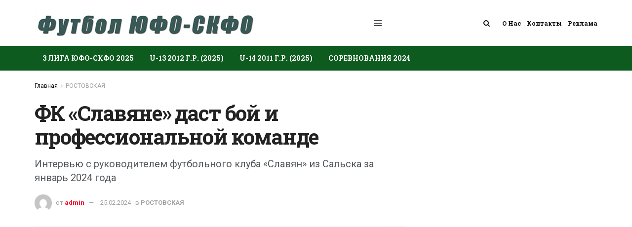

--- FILE ---
content_type: text/html; charset=UTF-8
request_url: https://footballufo.ru/rostovskaya/fk-slavyane-salsk-artem-zubenko-2024.html
body_size: 26672
content:
<!doctype html>
<!--[if lt IE 7]> <html class="no-js lt-ie9 lt-ie8 lt-ie7" dir="ltr" lang="ru-RU" prefix="og: https://ogp.me/ns#"> <![endif]-->
<!--[if IE 7]>    <html class="no-js lt-ie9 lt-ie8" dir="ltr" lang="ru-RU" prefix="og: https://ogp.me/ns#"> <![endif]-->
<!--[if IE 8]>    <html class="no-js lt-ie9" dir="ltr" lang="ru-RU" prefix="og: https://ogp.me/ns#"> <![endif]-->
<!--[if IE 9]>    <html class="no-js lt-ie10" dir="ltr" lang="ru-RU" prefix="og: https://ogp.me/ns#"> <![endif]-->
<!--[if gt IE 8]><!--> <html class="no-js" dir="ltr" lang="ru-RU" prefix="og: https://ogp.me/ns#"> <!--<![endif]-->
<head>
		<meta name="yandex-verification" content="51c4f92759b5e72c" />
	<meta name="google-site-verification" content="gGwMATQkJn_YO9hbuOYP6F3lbS9_vE7SaUpDbCVAY2w" />
    <meta http-equiv="Content-Type" content="text/html; charset=UTF-8" />
    <meta name='viewport' content='width=device-width, initial-scale=1, user-scalable=yes' />
    <link rel="profile" href="http://gmpg.org/xfn/11" />
    <link rel="pingback" href="https://footballufo.ru/xmlrpc.php" />
    <title>ФК Славяне Сальск: итоги 2023, планы на 2024 год идти 3Д</title>

		<!-- All in One SEO Pro 4.5.9.2 - aioseo.com -->
		<meta name="description" content="Футбольная команда Славяне п. Гигант Сальский район в 2024 году выступит на Финале Кубка Регионов РФС 4 дивизиона. И намерена заявиться в 3-й дивизион ЮФО-СКФО." />
		<meta name="robots" content="max-image-preview:large" />
		<link rel="canonical" href="https://footballufo.ru/rostovskaya/fk-slavyane-salsk-artem-zubenko-2024.html" />
		<meta name="generator" content="All in One SEO Pro (AIOSEO) 4.5.9.2" />
		<meta property="og:locale" content="ru_RU" />
		<meta property="og:site_name" content="Футбол ЮФО-СКФО - Союз федераций футбола Южного и Северо-Кавказского округов" />
		<meta property="og:type" content="article" />
		<meta property="og:title" content="ФК Славяне Сальск: итоги 2023, планы на 2024 год идти 3Д" />
		<meta property="og:description" content="Футбольная команда Славяне п. Гигант Сальский район в 2024 году выступит на Финале Кубка Регионов РФС 4 дивизиона. И намерена заявиться в 3-й дивизион ЮФО-СКФО." />
		<meta property="og:url" content="https://footballufo.ru/rostovskaya/fk-slavyane-salsk-artem-zubenko-2024.html" />
		<meta property="article:published_time" content="2024-01-09T14:11:27+00:00" />
		<meta property="article:modified_time" content="2024-02-25T10:47:02+00:00" />
		<meta name="twitter:card" content="summary" />
		<meta name="twitter:title" content="ФК Славяне Сальск: итоги 2023, планы на 2024 год идти 3Д" />
		<meta name="twitter:description" content="Футбольная команда Славяне п. Гигант Сальский район в 2024 году выступит на Финале Кубка Регионов РФС 4 дивизиона. И намерена заявиться в 3-й дивизион ЮФО-СКФО." />
		<script type="application/ld+json" class="aioseo-schema">
			{"@context":"https:\/\/schema.org","@graph":[{"@type":"BlogPosting","@id":"https:\/\/footballufo.ru\/rostovskaya\/fk-slavyane-salsk-artem-zubenko-2024.html#blogposting","name":"\u0424\u041a \u0421\u043b\u0430\u0432\u044f\u043d\u0435 \u0421\u0430\u043b\u044c\u0441\u043a: \u0438\u0442\u043e\u0433\u0438 2023, \u043f\u043b\u0430\u043d\u044b \u043d\u0430 2024 \u0433\u043e\u0434 \u0438\u0434\u0442\u0438 3\u0414","headline":"\u0424\u041a \u00ab\u0421\u043b\u0430\u0432\u044f\u043d\u0435\u00bb \u0434\u0430\u0441\u0442 \u0431\u043e\u0439 \u0438 \u043f\u0440\u043e\u0444\u0435\u0441\u0441\u0438\u043e\u043d\u0430\u043b\u044c\u043d\u043e\u0439 \u043a\u043e\u043c\u0430\u043d\u0434\u0435","author":{"@id":"https:\/\/footballufo.ru\/author\/admin#author"},"publisher":{"@id":"https:\/\/footballufo.ru\/#organization"},"image":{"@type":"ImageObject","url":"https:\/\/footballufo.ru\/wp-content\/uploads\/2024\/02\/slavyane-salska-artem-zubenko-nagrada-2024.jpg","width":1024,"height":763,"caption":"\u0410\u0440\u0442\u0435\u043c\u0430 \u0417\u0443\u0431\u0435\u043d\u043a\u043e \u043d\u0430\u0433\u0440\u0430\u0434\u0438\u043b\u0438 \u043d\u0430 \u0438\u0441\u043f\u043e\u043b\u043a\u043e\u043c\u0435 \u0420\u0420\u041e\u041e\u0424\u0424 \u0432 \u044f\u043d\u0432\u0430\u0440\u0435 2024 \u0433\u043e\u0434\u0430, \u0444\u043e\u0442\u043e \u0424\u0443\u0442\u0431\u043e\u043b \u042e\u0424\u041e-\u0421\u041a\u0424\u041e."},"datePublished":"2024-01-09T17:11:27+03:00","dateModified":"2024-02-25T13:47:02+03:00","inLanguage":"ru-RU","mainEntityOfPage":{"@id":"https:\/\/footballufo.ru\/rostovskaya\/fk-slavyane-salsk-artem-zubenko-2024.html#webpage"},"isPartOf":{"@id":"https:\/\/footballufo.ru\/rostovskaya\/fk-slavyane-salsk-artem-zubenko-2024.html#webpage"},"articleSection":"\u0420\u041e\u0421\u0422\u041e\u0412\u0421\u041a\u0410\u042f, 4 \u0434\u0438\u0432\u0438\u0437\u0438\u043e\u043d, \u0420\u043e\u0441\u0442\u043e\u0432\u0441\u043a\u0430\u044f \u0412\u044b\u0441\u0448\u0430\u044f \u043b\u0438\u0433\u0430, \u0441\u043b\u0430\u0432\u044f\u043d\u0435 \u0441\u0430\u043b\u044c\u0441\u043a"},{"@type":"BreadcrumbList","@id":"https:\/\/footballufo.ru\/rostovskaya\/fk-slavyane-salsk-artem-zubenko-2024.html#breadcrumblist","itemListElement":[{"@type":"ListItem","@id":"https:\/\/footballufo.ru\/#listItem","position":1,"name":"\u0413\u043b\u0430\u0432\u043d\u0430\u044f \u0441\u0442\u0440\u0430\u043d\u0438\u0446\u0430","item":"https:\/\/footballufo.ru\/","nextItem":"https:\/\/footballufo.ru\/rostovskaya#listItem"},{"@type":"ListItem","@id":"https:\/\/footballufo.ru\/rostovskaya#listItem","position":2,"name":"\u0420\u041e\u0421\u0422\u041e\u0412\u0421\u041a\u0410\u042f","previousItem":"https:\/\/footballufo.ru\/#listItem"}]},{"@type":"Organization","@id":"https:\/\/footballufo.ru\/#organization","name":"\u0424\u0443\u0442\u0431\u043e\u043b \u042e\u0424\u041e-\u0421\u041a\u0424\u041e","url":"https:\/\/footballufo.ru\/","logo":{"@type":"ImageObject","url":"https:\/\/footballufo.ru\/wp-content\/uploads\/2021\/05\/yufo-skfo-mro-emblema-logo.jpg","@id":"https:\/\/footballufo.ru\/rostovskaya\/fk-slavyane-salsk-artem-zubenko-2024.html\/#organizationLogo","width":1024,"height":752,"caption":"\u041e\u0444\u0438\u0446\u0438\u0430\u043b\u044c\u043d\u044b\u0439 \u043b\u043e\u0433\u043e\u0442\u0438\u043f (\u044d\u043c\u0431\u043b\u0435\u043c\u0430) \u0424\u0424 \u042e\u0444\u043e-\u0421\u043a\u0444\u043e"},"image":{"@id":"https:\/\/footballufo.ru\/#organizationLogo"},"sameAs":["https:\/\/www.youtube.com\/channel\/UC75hRwVS8p2zlVlvWELe61g","https:\/\/vk.com\/futbollyufoskfo","https:\/\/ok.ru\/profile\/578171691910"]},{"@type":"Person","@id":"https:\/\/footballufo.ru\/author\/admin#author","url":"https:\/\/footballufo.ru\/author\/admin","name":"admin","image":{"@type":"ImageObject","@id":"https:\/\/footballufo.ru\/rostovskaya\/fk-slavyane-salsk-artem-zubenko-2024.html#authorImage","url":"https:\/\/secure.gravatar.com\/avatar\/d5ba8b814f5325666948c4d672fc1be2?s=96&d=mm&r=g","width":96,"height":96,"caption":"admin"}},{"@type":"WebPage","@id":"https:\/\/footballufo.ru\/rostovskaya\/fk-slavyane-salsk-artem-zubenko-2024.html#webpage","url":"https:\/\/footballufo.ru\/rostovskaya\/fk-slavyane-salsk-artem-zubenko-2024.html","name":"\u0424\u041a \u0421\u043b\u0430\u0432\u044f\u043d\u0435 \u0421\u0430\u043b\u044c\u0441\u043a: \u0438\u0442\u043e\u0433\u0438 2023, \u043f\u043b\u0430\u043d\u044b \u043d\u0430 2024 \u0433\u043e\u0434 \u0438\u0434\u0442\u0438 3\u0414","description":"\u0424\u0443\u0442\u0431\u043e\u043b\u044c\u043d\u0430\u044f \u043a\u043e\u043c\u0430\u043d\u0434\u0430 \u0421\u043b\u0430\u0432\u044f\u043d\u0435 \u043f. \u0413\u0438\u0433\u0430\u043d\u0442 \u0421\u0430\u043b\u044c\u0441\u043a\u0438\u0439 \u0440\u0430\u0439\u043e\u043d \u0432 2024 \u0433\u043e\u0434\u0443 \u0432\u044b\u0441\u0442\u0443\u043f\u0438\u0442 \u043d\u0430 \u0424\u0438\u043d\u0430\u043b\u0435 \u041a\u0443\u0431\u043a\u0430 \u0420\u0435\u0433\u0438\u043e\u043d\u043e\u0432 \u0420\u0424\u0421 4 \u0434\u0438\u0432\u0438\u0437\u0438\u043e\u043d\u0430. \u0418 \u043d\u0430\u043c\u0435\u0440\u0435\u043d\u0430 \u0437\u0430\u044f\u0432\u0438\u0442\u044c\u0441\u044f \u0432 3-\u0439 \u0434\u0438\u0432\u0438\u0437\u0438\u043e\u043d \u042e\u0424\u041e-\u0421\u041a\u0424\u041e.","inLanguage":"ru-RU","isPartOf":{"@id":"https:\/\/footballufo.ru\/#website"},"breadcrumb":{"@id":"https:\/\/footballufo.ru\/rostovskaya\/fk-slavyane-salsk-artem-zubenko-2024.html#breadcrumblist"},"author":{"@id":"https:\/\/footballufo.ru\/author\/admin#author"},"creator":{"@id":"https:\/\/footballufo.ru\/author\/admin#author"},"image":{"@type":"ImageObject","url":"https:\/\/footballufo.ru\/wp-content\/uploads\/2024\/02\/slavyane-salska-artem-zubenko-nagrada-2024.jpg","@id":"https:\/\/footballufo.ru\/rostovskaya\/fk-slavyane-salsk-artem-zubenko-2024.html\/#mainImage","width":1024,"height":763,"caption":"\u0410\u0440\u0442\u0435\u043c\u0430 \u0417\u0443\u0431\u0435\u043d\u043a\u043e \u043d\u0430\u0433\u0440\u0430\u0434\u0438\u043b\u0438 \u043d\u0430 \u0438\u0441\u043f\u043e\u043b\u043a\u043e\u043c\u0435 \u0420\u0420\u041e\u041e\u0424\u0424 \u0432 \u044f\u043d\u0432\u0430\u0440\u0435 2024 \u0433\u043e\u0434\u0430, \u0444\u043e\u0442\u043e \u0424\u0443\u0442\u0431\u043e\u043b \u042e\u0424\u041e-\u0421\u041a\u0424\u041e."},"primaryImageOfPage":{"@id":"https:\/\/footballufo.ru\/rostovskaya\/fk-slavyane-salsk-artem-zubenko-2024.html#mainImage"},"datePublished":"2024-01-09T17:11:27+03:00","dateModified":"2024-02-25T13:47:02+03:00"},{"@type":"WebSite","@id":"https:\/\/footballufo.ru\/#website","url":"https:\/\/footballufo.ru\/","name":"\u0424\u0443\u0442\u0431\u043e\u043b \u042e\u0424\u041e-\u0421\u041a\u0424\u041e","alternateName":"Footballufo.ru","description":"\u0421\u043e\u044e\u0437 \u0444\u0435\u0434\u0435\u0440\u0430\u0446\u0438\u0439 \u0444\u0443\u0442\u0431\u043e\u043b\u0430 \u042e\u0436\u043d\u043e\u0433\u043e \u0438 \u0421\u0435\u0432\u0435\u0440\u043e-\u041a\u0430\u0432\u043a\u0430\u0437\u0441\u043a\u043e\u0433\u043e \u043e\u043a\u0440\u0443\u0433\u043e\u0432","inLanguage":"ru-RU","publisher":{"@id":"https:\/\/footballufo.ru\/#organization"}}]}
		</script>
		<!-- All in One SEO Pro -->

<meta property="og:type" content="article">
<meta property="og:title" content="ФК «Славяне» даст бой и профессиональной команде">
<meta property="og:site_name" content="Футбол ЮФО-СКФО">
<meta property="og:description" content="">
<meta property="og:url" content="https://footballufo.ru/rostovskaya/fk-slavyane-salsk-artem-zubenko-2024.html">
<meta property="og:locale" content="ru_RU">
<meta property="og:image" content="https://footballufo.ru/wp-content/uploads/2024/02/slavyane-salska-artem-zubenko-nagrada-2024.jpg">
<meta property="og:image:height" content="763">
<meta property="og:image:width" content="1024">
<meta property="article:published_time" content="2024-01-09T14:11:27+00:00">
<meta property="article:modified_time" content="2024-02-25T10:47:02+00:00">
<meta property="article:author" content="https://footballufo.ru/">
<meta property="article:section" content="РОСТОВСКАЯ">
<meta property="article:tag" content="4 дивизион">
<meta property="article:tag" content="Ростовская Высшая лига">
<meta property="article:tag" content="славяне сальск">
<meta name="twitter:card" content="summary_large_image">
<meta name="twitter:title" content="ФК «Славяне» даст бой и профессиональной команде">
<meta name="twitter:description" content="Футбольная команда «Славяне» из поселка Гигант Сальского района в 2023 году стала не только победителем регулярного Кубка губернатора – чемпионата">
<meta name="twitter:url" content="https://footballufo.ru/rostovskaya/fk-slavyane-salsk-artem-zubenko-2024.html">
<meta name="twitter:site" content="https://footballufo.ru/">
<meta name="twitter:image:src" content="https://footballufo.ru/wp-content/uploads/2024/02/slavyane-salska-artem-zubenko-nagrada-2024.jpg">
<meta name="twitter:image:width" content="1024">
<meta name="twitter:image:height" content="763">
			<script type="text/javascript">
              var jnews_ajax_url = '/?ajax-request=jnews'
			</script>
			<script type="text/javascript">;window.jnews=window.jnews||{},window.jnews.library=window.jnews.library||{},window.jnews.library=function(){"use strict";var t=this;t.win=window,t.doc=document,t.globalBody=t.doc.getElementsByTagName("body")[0],t.globalBody=t.globalBody?t.globalBody:t.doc,t.win.jnewsDataStorage=t.win.jnewsDataStorage||{_storage:new WeakMap,put:function(t,e,n){this._storage.has(t)||this._storage.set(t,new Map),this._storage.get(t).set(e,n)},get:function(t,e){return this._storage.get(t).get(e)},has:function(t,e){return this._storage.has(t)&&this._storage.get(t).has(e)},remove:function(t,e){var n=this._storage.get(t).delete(e);return 0===!this._storage.get(t).size&&this._storage.delete(t),n}},t.windowWidth=function(){return t.win.innerWidth||t.docEl.clientWidth||t.globalBody.clientWidth},t.windowHeight=function(){return t.win.innerHeight||t.docEl.clientHeight||t.globalBody.clientHeight},t.requestAnimationFrame=t.win.requestAnimationFrame||t.win.webkitRequestAnimationFrame||t.win.mozRequestAnimationFrame||t.win.msRequestAnimationFrame||window.oRequestAnimationFrame||function(t){return setTimeout(t,1e3/60)},t.cancelAnimationFrame=t.win.cancelAnimationFrame||t.win.webkitCancelAnimationFrame||t.win.webkitCancelRequestAnimationFrame||t.win.mozCancelAnimationFrame||t.win.msCancelRequestAnimationFrame||t.win.oCancelRequestAnimationFrame||function(t){clearTimeout(t)},t.classListSupport="classList"in document.createElement("_"),t.hasClass=t.classListSupport?function(t,e){return t.classList.contains(e)}:function(t,e){return t.className.indexOf(e)>=0},t.addClass=t.classListSupport?function(e,n){t.hasClass(e,n)||e.classList.add(n)}:function(e,n){t.hasClass(e,n)||(e.className+=" "+n)},t.removeClass=t.classListSupport?function(e,n){t.hasClass(e,n)&&e.classList.remove(n)}:function(e,n){t.hasClass(e,n)&&(e.className=e.className.replace(n,""))},t.objKeys=function(t){var e=[];for(var n in t)Object.prototype.hasOwnProperty.call(t,n)&&e.push(n);return e},t.isObjectSame=function(t,e){var n=!0;return JSON.stringify(t)!==JSON.stringify(e)&&(n=!1),n},t.extend=function(){for(var t,e,n,i=arguments[0]||{},o=1,a=arguments.length;o<a;o++)if(null!==(t=arguments[o]))for(e in t)i!==(n=t[e])&&void 0!==n&&(i[e]=n);return i},t.dataStorage=t.win.jnewsDataStorage,t.isVisible=function(t){return 0!==t.offsetWidth&&0!==t.offsetHeight||t.getBoundingClientRect().length},t.getHeight=function(t){return t.offsetHeight||t.clientHeight||t.getBoundingClientRect().height},t.getWidth=function(t){return t.offsetWidth||t.clientWidth||t.getBoundingClientRect().width},t.supportsPassive=!1;try{var e=Object.defineProperty({},"passive",{get:function(){t.supportsPassive=!0}});"createEvent"in t.doc?t.win.addEventListener("test",null,e):"fireEvent"in t.doc&&t.win.attachEvent("test",null)}catch(t){}t.passiveOption=!!t.supportsPassive&&{passive:!0},t.addEvents=function(e,n,i){for(var o in n){var a=["touchstart","touchmove"].indexOf(o)>=0&&!i&&t.passiveOption;"createEvent"in t.doc?e.addEventListener(o,n[o],a):"fireEvent"in t.doc&&e.attachEvent("on"+o,n[o])}},t.removeEvents=function(e,n){for(var i in n)"createEvent"in t.doc?e.removeEventListener(i,n[i]):"fireEvent"in t.doc&&e.detachEvent("on"+i,n[i])},t.triggerEvents=function(e,n,i){var o;i=i||{detail:null};return"createEvent"in t.doc?(!(o=t.doc.createEvent("CustomEvent")||new CustomEvent(n)).initCustomEvent||o.initCustomEvent(n,!0,!1,i),void e.dispatchEvent(o)):"fireEvent"in t.doc?((o=t.doc.createEventObject()).eventType=n,void e.fireEvent("on"+o.eventType,o)):void 0},t.getParents=function(e,n){void 0===n&&(n=t.doc);for(var i=[],o=e.parentNode,a=!1;!a;)if(o){var s=o;s.querySelectorAll(n).length?a=!0:(i.push(s),o=s.parentNode)}else i=[],a=!0;return i},t.forEach=function(t,e,n){for(var i=0,o=t.length;i<o;i++)e.call(n,t[i],i)},t.getText=function(t){return t.innerText||t.textContent},t.setText=function(t,e){var n="object"==typeof e?e.innerText||e.textContent:e;t.innerText&&(t.innerText=n),t.textContent&&(t.textContent=n)},t.httpBuildQuery=function(e){return t.objKeys(e).reduce(function e(n){var i=arguments.length>1&&void 0!==arguments[1]?arguments[1]:null;return function(o,a){var s=n[a];a=encodeURIComponent(a);var r=i?"".concat(i,"[").concat(a,"]"):a;return null==s||"function"==typeof s?(o.push("".concat(r,"=")),o):["number","boolean","string"].includes(typeof s)?(o.push("".concat(r,"=").concat(encodeURIComponent(s))),o):(o.push(t.objKeys(s).reduce(e(s,r),[]).join("&")),o)}}(e),[]).join("&")},t.scrollTo=function(e,n,i){function o(t,e,n){this.start=this.position(),this.change=t-this.start,this.currentTime=0,this.increment=20,this.duration=void 0===n?500:n,this.callback=e,this.finish=!1,this.animateScroll()}return Math.easeInOutQuad=function(t,e,n,i){return(t/=i/2)<1?n/2*t*t+e:-n/2*(--t*(t-2)-1)+e},o.prototype.stop=function(){this.finish=!0},o.prototype.move=function(e){t.doc.documentElement.scrollTop=e,t.globalBody.parentNode.scrollTop=e,t.globalBody.scrollTop=e},o.prototype.position=function(){return t.doc.documentElement.scrollTop||t.globalBody.parentNode.scrollTop||t.globalBody.scrollTop},o.prototype.animateScroll=function(){this.currentTime+=this.increment;var e=Math.easeInOutQuad(this.currentTime,this.start,this.change,this.duration);this.move(e),this.currentTime<this.duration&&!this.finish?t.requestAnimationFrame.call(t.win,this.animateScroll.bind(this)):this.callback&&"function"==typeof this.callback&&this.callback()},new o(e,n,i)},t.unwrap=function(e){var n,i=e;t.forEach(e,(function(t,e){n?n+=t:n=t})),i.replaceWith(n)},t.performance={start:function(t){performance.mark(t+"Start")},stop:function(t){performance.mark(t+"End"),performance.measure(t,t+"Start",t+"End")}},t.fps=function(){var e=0,n=0,i=0;!function(){var o=e=0,a=0,s=0,r=document.getElementById("fpsTable"),c=function(e){void 0===document.getElementsByTagName("body")[0]?t.requestAnimationFrame.call(t.win,(function(){c(e)})):document.getElementsByTagName("body")[0].appendChild(e)};null===r&&((r=document.createElement("div")).style.position="fixed",r.style.top="120px",r.style.left="10px",r.style.width="100px",r.style.height="20px",r.style.border="1px solid black",r.style.fontSize="11px",r.style.zIndex="100000",r.style.backgroundColor="white",r.id="fpsTable",c(r));var l=function(){i++,n=Date.now(),(a=(i/(s=(n-e)/1e3)).toPrecision(2))!=o&&(o=a,r.innerHTML=o+"fps"),1<s&&(e=n,i=0),t.requestAnimationFrame.call(t.win,l)};l()}()},t.instr=function(t,e){for(var n=0;n<e.length;n++)if(-1!==t.toLowerCase().indexOf(e[n].toLowerCase()))return!0},t.winLoad=function(e,n){function i(i){if("complete"===t.doc.readyState||"interactive"===t.doc.readyState)return!i||n?setTimeout(e,n||1):e(i),1}i()||t.addEvents(t.win,{load:i})},t.docReady=function(e,n){function i(i){if("complete"===t.doc.readyState||"interactive"===t.doc.readyState)return!i||n?setTimeout(e,n||1):e(i),1}i()||t.addEvents(t.doc,{DOMContentLoaded:i})},t.fireOnce=function(){t.docReady((function(){t.assets=t.assets||[],t.assets.length&&(t.boot(),t.load_assets())}),50)},t.boot=function(){t.length&&t.doc.querySelectorAll("style[media]").forEach((function(t){"not all"==t.getAttribute("media")&&t.removeAttribute("media")}))},t.create_js=function(e,n){var i=t.doc.createElement("script");switch(i.setAttribute("src",e),n){case"defer":i.setAttribute("defer",!0);break;case"async":i.setAttribute("async",!0);break;case"deferasync":i.setAttribute("defer",!0),i.setAttribute("async",!0)}t.globalBody.appendChild(i)},t.load_assets=function(){"object"==typeof t.assets&&t.forEach(t.assets.slice(0),(function(e,n){var i="";e.defer&&(i+="defer"),e.async&&(i+="async"),t.create_js(e.url,i);var o=t.assets.indexOf(e);o>-1&&t.assets.splice(o,1)})),t.assets=jnewsoption.au_scripts=window.jnewsads=[]},t.docReady((function(){t.globalBody=t.globalBody==t.doc?t.doc.getElementsByTagName("body")[0]:t.globalBody,t.globalBody=t.globalBody?t.globalBody:t.doc}))},window.jnews.library=new window.jnews.library;</script><link rel='dns-prefetch' href='//fonts.googleapis.com' />
<link rel='dns-prefetch' href='//s.w.org' />
<link rel='preconnect' href='https://fonts.gstatic.com' />
<link rel="alternate" type="application/rss+xml" title="Футбол ЮФО-СКФО &raquo; Лента" href="https://footballufo.ru/feed" />
<link rel="alternate" type="application/rss+xml" title="Футбол ЮФО-СКФО &raquo; Лента комментариев" href="https://footballufo.ru/comments/feed" />
<link rel="alternate" type="application/rss+xml" title="Футбол ЮФО-СКФО &raquo; Лента комментариев к &laquo;ФК «Славяне» даст бой и профессиональной команде&raquo;" href="https://footballufo.ru/rostovskaya/fk-slavyane-salsk-artem-zubenko-2024.html/feed" />
		<!-- This site uses the Google Analytics by MonsterInsights plugin v9.8.0 - Using Analytics tracking - https://www.monsterinsights.com/ -->
		<!-- Примечание: MonsterInsights в настоящее время не настроен на этом сайте. Владелец сайта должен пройти аутентификацию в Google Analytics на панели настроек MonsterInsights. -->
					<!-- No tracking code set -->
				<!-- / Google Analytics by MonsterInsights -->
				<script type="text/javascript">
			window._wpemojiSettings = {"baseUrl":"https:\/\/s.w.org\/images\/core\/emoji\/13.1.0\/72x72\/","ext":".png","svgUrl":"https:\/\/s.w.org\/images\/core\/emoji\/13.1.0\/svg\/","svgExt":".svg","source":{"concatemoji":"https:\/\/footballufo.ru\/wp-includes\/js\/wp-emoji-release.min.js?ver=5.8.12"}};
			!function(e,a,t){var n,r,o,i=a.createElement("canvas"),p=i.getContext&&i.getContext("2d");function s(e,t){var a=String.fromCharCode;p.clearRect(0,0,i.width,i.height),p.fillText(a.apply(this,e),0,0);e=i.toDataURL();return p.clearRect(0,0,i.width,i.height),p.fillText(a.apply(this,t),0,0),e===i.toDataURL()}function c(e){var t=a.createElement("script");t.src=e,t.defer=t.type="text/javascript",a.getElementsByTagName("head")[0].appendChild(t)}for(o=Array("flag","emoji"),t.supports={everything:!0,everythingExceptFlag:!0},r=0;r<o.length;r++)t.supports[o[r]]=function(e){if(!p||!p.fillText)return!1;switch(p.textBaseline="top",p.font="600 32px Arial",e){case"flag":return s([127987,65039,8205,9895,65039],[127987,65039,8203,9895,65039])?!1:!s([55356,56826,55356,56819],[55356,56826,8203,55356,56819])&&!s([55356,57332,56128,56423,56128,56418,56128,56421,56128,56430,56128,56423,56128,56447],[55356,57332,8203,56128,56423,8203,56128,56418,8203,56128,56421,8203,56128,56430,8203,56128,56423,8203,56128,56447]);case"emoji":return!s([10084,65039,8205,55357,56613],[10084,65039,8203,55357,56613])}return!1}(o[r]),t.supports.everything=t.supports.everything&&t.supports[o[r]],"flag"!==o[r]&&(t.supports.everythingExceptFlag=t.supports.everythingExceptFlag&&t.supports[o[r]]);t.supports.everythingExceptFlag=t.supports.everythingExceptFlag&&!t.supports.flag,t.DOMReady=!1,t.readyCallback=function(){t.DOMReady=!0},t.supports.everything||(n=function(){t.readyCallback()},a.addEventListener?(a.addEventListener("DOMContentLoaded",n,!1),e.addEventListener("load",n,!1)):(e.attachEvent("onload",n),a.attachEvent("onreadystatechange",function(){"complete"===a.readyState&&t.readyCallback()})),(n=t.source||{}).concatemoji?c(n.concatemoji):n.wpemoji&&n.twemoji&&(c(n.twemoji),c(n.wpemoji)))}(window,document,window._wpemojiSettings);
		</script>
		<style type="text/css">
img.wp-smiley,
img.emoji {
	display: inline !important;
	border: none !important;
	box-shadow: none !important;
	height: 1em !important;
	width: 1em !important;
	margin: 0 .07em !important;
	vertical-align: -0.1em !important;
	background: none !important;
	padding: 0 !important;
}
</style>
	<link rel='stylesheet' id='wp-block-library-css'  href='https://footballufo.ru/wp-includes/css/dist/block-library/style.min.css?ver=5.8.12' type='text/css' media='all' />
<link rel='stylesheet' id='jnews-split-css'  href='https://footballufo.ru/wp-content/plugins/jnews-split/assets/css/splitpost.css' type='text/css' media='' />
<link rel='stylesheet' id='jnews-split-toc-css'  href='https://footballufo.ru/wp-content/plugins/jnews-split/assets/css/splitpost-toc.css' type='text/css' media='' />
<link rel='stylesheet' id='js_composer_front-css'  href='https://footballufo.ru/wp-content/plugins/js_composer/assets/css/js_composer.min.css?ver=6.9.0' type='text/css' media='all' />
<link crossorigin="anonymous" rel='stylesheet' id='jeg_customizer_font-css'  href='//fonts.googleapis.com/css?family=Roboto%3Aregular%2C500%2C700%7CRoboto+Slab%3A700%2C300%2Cregular%2C700&#038;subset=cyrillic%2Clatin-ext&#038;display=swap&#038;ver=1.2.6' type='text/css' media='all' />
<link rel='stylesheet' id='tablepress-default-css'  href='https://footballufo.ru/wp-content/tablepress-combined.min.css?ver=15' type='text/css' media='all' />
<link rel='stylesheet' id='jnews-frontend-css'  href='https://footballufo.ru/wp-content/themes/jnews/assets/dist/frontend.min.css?ver=9.0.6' type='text/css' media='all' />
<link rel='stylesheet' id='jnews-style-css'  href='https://footballufo.ru/wp-content/themes/jnews/style.css?ver=9.0.6' type='text/css' media='all' />
<link rel='stylesheet' id='jnews-darkmode-css'  href='https://footballufo.ru/wp-content/themes/jnews/assets/css/darkmode.css?ver=9.0.6' type='text/css' media='all' />
<link rel='stylesheet' id='rt_frontend_style-css'  href='https://footballufo.ru/wp-content/plugins/automatic-responsive-tables/css/style.css?ver=5.8.12' type='text/css' media='all' />
<!--[if lt IE 9]>
<link rel='stylesheet' id='art_ie_stylesheet-css'  href='https://footballufo.ru/wp-content/plugins/automatic-responsive-tables/css/style-ie.css?ver=5.8.12' type='text/css' media='all' />
<![endif]-->
<link rel='stylesheet' id='jnews-social-login-style-css'  href='https://footballufo.ru/wp-content/plugins/jnews-social-login/assets/css/plugin.css?ver=9.0.0' type='text/css' media='all' />
<link rel='stylesheet' id='jnews-select-share-css'  href='https://footballufo.ru/wp-content/plugins/jnews-social-share/assets/css/plugin.css' type='text/css' media='all' />
<script type='text/javascript' src='https://footballufo.ru/wp-includes/js/jquery/jquery.min.js?ver=3.6.0' id='jquery-core-js'></script>
<script type='text/javascript' src='https://footballufo.ru/wp-includes/js/jquery/jquery-migrate.min.js?ver=3.3.2' id='jquery-migrate-js'></script>
<script type='text/javascript' src='https://footballufo.ru/wp-content/plugins/automatic-responsive-tables/js/script.js?ver=5.8.12' id='rt_frontend_script-js'></script>
<link rel="https://api.w.org/" href="https://footballufo.ru/wp-json/" /><link rel="alternate" type="application/json" href="https://footballufo.ru/wp-json/wp/v2/posts/88690" /><link rel="EditURI" type="application/rsd+xml" title="RSD" href="https://footballufo.ru/xmlrpc.php?rsd" />
<link rel="wlwmanifest" type="application/wlwmanifest+xml" href="https://footballufo.ru/wp-includes/wlwmanifest.xml" /> 
<meta name="generator" content="WordPress 5.8.12" />
<link rel='shortlink' href='https://footballufo.ru/?p=88690' />
<link rel="alternate" type="application/json+oembed" href="https://footballufo.ru/wp-json/oembed/1.0/embed?url=https%3A%2F%2Ffootballufo.ru%2Frostovskaya%2Ffk-slavyane-salsk-artem-zubenko-2024.html" />
<link rel="alternate" type="text/xml+oembed" href="https://footballufo.ru/wp-json/oembed/1.0/embed?url=https%3A%2F%2Ffootballufo.ru%2Frostovskaya%2Ffk-slavyane-salsk-artem-zubenko-2024.html&#038;format=xml" />
<meta name="generator" content="Powered by WPBakery Page Builder - drag and drop page builder for WordPress."/>
<link rel="amphtml" href="https://footballufo.ru/rostovskaya/fk-slavyane-salsk-artem-zubenko-2024.html/amp"><script type='application/ld+json'>{"@context":"http:\/\/schema.org","@type":"Organization","@id":"https:\/\/footballufo.ru\/#organization","url":"https:\/\/footballufo.ru\/","name":"","logo":{"@type":"ImageObject","url":""},"sameAs":["https:\/\/vk.com","https:\/\/ok.ru","https:\/\/ok.ru"]}</script>
<script type='application/ld+json'>{"@context":"http:\/\/schema.org","@type":"WebSite","@id":"https:\/\/footballufo.ru\/#website","url":"https:\/\/footballufo.ru\/","name":"","potentialAction":{"@type":"SearchAction","target":"https:\/\/footballufo.ru\/?s={search_term_string}","query-input":"required name=search_term_string"}}</script>
<link rel="icon" href="https://footballufo.ru/wp-content/uploads/2021/04/cropped-cropped-favicon-32x32.jpg" sizes="32x32" />
<link rel="icon" href="https://footballufo.ru/wp-content/uploads/2021/04/cropped-cropped-favicon-192x192.jpg" sizes="192x192" />
<link rel="apple-touch-icon" href="https://footballufo.ru/wp-content/uploads/2021/04/cropped-cropped-favicon-180x180.jpg" />
<meta name="msapplication-TileImage" content="https://footballufo.ru/wp-content/uploads/2021/04/cropped-cropped-favicon-270x270.jpg" />
<style id="jeg_dynamic_css" type="text/css" data-type="jeg_custom-css">@media only screen and (min-width : 1441px) { .container, .jeg_vc_content > .vc_row, .jeg_vc_content > .vc_element > .vc_row, .jeg_vc_content > .vc_row[data-vc-full-width="true"]:not([data-vc-stretch-content="true"]) > .jeg-vc-wrapper, .jeg_vc_content > .vc_element > .vc_row[data-vc-full-width="true"]:not([data-vc-stretch-content="true"]) > .jeg-vc-wrapper { max-width : 1300px; } .elementor-section.elementor-section-boxed > .elementor-container { max-width : 1300px; }  } body { --j-body-color : #000000; --j-accent-color : #f70d28; --j-alt-color : #686868; --j-heading-color : #000000; } body,.jeg_newsfeed_list .tns-outer .tns-controls button,.jeg_filter_button,.owl-carousel .owl-nav div,.jeg_readmore,.jeg_hero_style_7 .jeg_post_meta a,.widget_calendar thead th,.widget_calendar tfoot a,.jeg_socialcounter a,.entry-header .jeg_meta_like a,.entry-header .jeg_meta_comment a,.entry-content tbody tr:hover,.entry-content th,.jeg_splitpost_nav li:hover a,#breadcrumbs a,.jeg_author_socials a:hover,.jeg_footer_content a,.jeg_footer_bottom a,.jeg_cartcontent,.woocommerce .woocommerce-breadcrumb a { color : #000000; } a, .jeg_menu_style_5>li>a:hover, .jeg_menu_style_5>li.sfHover>a, .jeg_menu_style_5>li.current-menu-item>a, .jeg_menu_style_5>li.current-menu-ancestor>a, .jeg_navbar .jeg_menu:not(.jeg_main_menu)>li>a:hover, .jeg_midbar .jeg_menu:not(.jeg_main_menu)>li>a:hover, .jeg_side_tabs li.active, .jeg_block_heading_5 strong, .jeg_block_heading_6 strong, .jeg_block_heading_7 strong, .jeg_block_heading_8 strong, .jeg_subcat_list li a:hover, .jeg_subcat_list li button:hover, .jeg_pl_lg_7 .jeg_thumb .jeg_post_category a, .jeg_pl_xs_2:before, .jeg_pl_xs_4 .jeg_postblock_content:before, .jeg_postblock .jeg_post_title a:hover, .jeg_hero_style_6 .jeg_post_title a:hover, .jeg_sidefeed .jeg_pl_xs_3 .jeg_post_title a:hover, .widget_jnews_popular .jeg_post_title a:hover, .jeg_meta_author a, .widget_archive li a:hover, .widget_pages li a:hover, .widget_meta li a:hover, .widget_recent_entries li a:hover, .widget_rss li a:hover, .widget_rss cite, .widget_categories li a:hover, .widget_categories li.current-cat>a, #breadcrumbs a:hover, .jeg_share_count .counts, .commentlist .bypostauthor>.comment-body>.comment-author>.fn, span.required, .jeg_review_title, .bestprice .price, .authorlink a:hover, .jeg_vertical_playlist .jeg_video_playlist_play_icon, .jeg_vertical_playlist .jeg_video_playlist_item.active .jeg_video_playlist_thumbnail:before, .jeg_horizontal_playlist .jeg_video_playlist_play, .woocommerce li.product .pricegroup .button, .widget_display_forums li a:hover, .widget_display_topics li:before, .widget_display_replies li:before, .widget_display_views li:before, .bbp-breadcrumb a:hover, .jeg_mobile_menu li.sfHover>a, .jeg_mobile_menu li a:hover, .split-template-6 .pagenum, .jeg_mobile_menu_style_5>li>a:hover, .jeg_mobile_menu_style_5>li.sfHover>a, .jeg_mobile_menu_style_5>li.current-menu-item>a, .jeg_mobile_menu_style_5>li.current-menu-ancestor>a { color : #f70d28; } .jeg_menu_style_1>li>a:before, .jeg_menu_style_2>li>a:before, .jeg_menu_style_3>li>a:before, .jeg_side_toggle, .jeg_slide_caption .jeg_post_category a, .jeg_slider_type_1_wrapper .tns-controls button.tns-next, .jeg_block_heading_1 .jeg_block_title span, .jeg_block_heading_2 .jeg_block_title span, .jeg_block_heading_3, .jeg_block_heading_4 .jeg_block_title span, .jeg_block_heading_6:after, .jeg_pl_lg_box .jeg_post_category a, .jeg_pl_md_box .jeg_post_category a, .jeg_readmore:hover, .jeg_thumb .jeg_post_category a, .jeg_block_loadmore a:hover, .jeg_postblock.alt .jeg_block_loadmore a:hover, .jeg_block_loadmore a.active, .jeg_postblock_carousel_2 .jeg_post_category a, .jeg_heroblock .jeg_post_category a, .jeg_pagenav_1 .page_number.active, .jeg_pagenav_1 .page_number.active:hover, input[type="submit"], .btn, .button, .widget_tag_cloud a:hover, .popularpost_item:hover .jeg_post_title a:before, .jeg_splitpost_4 .page_nav, .jeg_splitpost_5 .page_nav, .jeg_post_via a:hover, .jeg_post_source a:hover, .jeg_post_tags a:hover, .comment-reply-title small a:before, .comment-reply-title small a:after, .jeg_storelist .productlink, .authorlink li.active a:before, .jeg_footer.dark .socials_widget:not(.nobg) a:hover .fa, div.jeg_breakingnews_title, .jeg_overlay_slider_bottom_wrapper .tns-controls button, .jeg_overlay_slider_bottom_wrapper .tns-controls button:hover, .jeg_vertical_playlist .jeg_video_playlist_current, .woocommerce span.onsale, .woocommerce #respond input#submit:hover, .woocommerce a.button:hover, .woocommerce button.button:hover, .woocommerce input.button:hover, .woocommerce #respond input#submit.alt, .woocommerce a.button.alt, .woocommerce button.button.alt, .woocommerce input.button.alt, .jeg_popup_post .caption, .jeg_footer.dark input[type="submit"], .jeg_footer.dark .btn, .jeg_footer.dark .button, .footer_widget.widget_tag_cloud a:hover, .jeg_inner_content .content-inner .jeg_post_category a:hover, #buddypress .standard-form button, #buddypress a.button, #buddypress input[type="submit"], #buddypress input[type="button"], #buddypress input[type="reset"], #buddypress ul.button-nav li a, #buddypress .generic-button a, #buddypress .generic-button button, #buddypress .comment-reply-link, #buddypress a.bp-title-button, #buddypress.buddypress-wrap .members-list li .user-update .activity-read-more a, div#buddypress .standard-form button:hover, div#buddypress a.button:hover, div#buddypress input[type="submit"]:hover, div#buddypress input[type="button"]:hover, div#buddypress input[type="reset"]:hover, div#buddypress ul.button-nav li a:hover, div#buddypress .generic-button a:hover, div#buddypress .generic-button button:hover, div#buddypress .comment-reply-link:hover, div#buddypress a.bp-title-button:hover, div#buddypress.buddypress-wrap .members-list li .user-update .activity-read-more a:hover, #buddypress #item-nav .item-list-tabs ul li a:before, .jeg_inner_content .jeg_meta_container .follow-wrapper a { background-color : #f70d28; } .jeg_block_heading_7 .jeg_block_title span, .jeg_readmore:hover, .jeg_block_loadmore a:hover, .jeg_block_loadmore a.active, .jeg_pagenav_1 .page_number.active, .jeg_pagenav_1 .page_number.active:hover, .jeg_pagenav_3 .page_number:hover, .jeg_prevnext_post a:hover h3, .jeg_overlay_slider .jeg_post_category, .jeg_sidefeed .jeg_post.active, .jeg_vertical_playlist.jeg_vertical_playlist .jeg_video_playlist_item.active .jeg_video_playlist_thumbnail img, .jeg_horizontal_playlist .jeg_video_playlist_item.active { border-color : #f70d28; } .jeg_tabpost_nav li.active, .woocommerce div.product .woocommerce-tabs ul.tabs li.active, .jeg_mobile_menu_style_1>li.current-menu-item a, .jeg_mobile_menu_style_1>li.current-menu-ancestor a, .jeg_mobile_menu_style_2>li.current-menu-item::after, .jeg_mobile_menu_style_2>li.current-menu-ancestor::after, .jeg_mobile_menu_style_3>li.current-menu-item::before, .jeg_mobile_menu_style_3>li.current-menu-ancestor::before { border-bottom-color : #f70d28; } .jeg_post_meta .fa, .entry-header .jeg_post_meta .fa, .jeg_review_stars, .jeg_price_review_list { color : #686868; } .jeg_share_button.share-float.share-monocrhome a { background-color : #686868; } h1,h2,h3,h4,h5,h6,.jeg_post_title a,.entry-header .jeg_post_title,.jeg_hero_style_7 .jeg_post_title a,.jeg_block_title,.jeg_splitpost_bar .current_title,.jeg_video_playlist_title,.gallery-caption,.jeg_push_notification_button>a.button { color : #000000; } .split-template-9 .pagenum, .split-template-10 .pagenum, .split-template-11 .pagenum, .split-template-12 .pagenum, .split-template-13 .pagenum, .split-template-15 .pagenum, .split-template-18 .pagenum, .split-template-20 .pagenum, .split-template-19 .current_title span, .split-template-20 .current_title span { background-color : #000000; } .jeg_topbar .jeg_nav_row, .jeg_topbar .jeg_search_no_expand .jeg_search_input { line-height : 92px; } .jeg_topbar .jeg_nav_row, .jeg_topbar .jeg_nav_icon { height : 92px; } .jeg_topbar, .jeg_topbar.dark, .jeg_topbar.custom { background : #ffffff; } .jeg_topbar, .jeg_topbar.dark { color : #ffffff; border-top-width : 1px; } .jeg_midbar { height : 50px; } .jeg_midbar, .jeg_midbar.dark { background-color : #0d5b1e; } .jeg_header .jeg_bottombar.jeg_navbar,.jeg_bottombar .jeg_nav_icon { height : 37px; } .jeg_header .jeg_bottombar.jeg_navbar, .jeg_header .jeg_bottombar .jeg_main_menu:not(.jeg_menu_style_1) > li > a, .jeg_header .jeg_bottombar .jeg_menu_style_1 > li, .jeg_header .jeg_bottombar .jeg_menu:not(.jeg_main_menu) > li > a { line-height : 37px; } .jeg_header .jeg_bottombar.jeg_navbar_wrapper:not(.jeg_navbar_boxed), .jeg_header .jeg_bottombar.jeg_navbar_boxed .jeg_nav_row { background : #005617; } .jeg_stickybar, .jeg_stickybar.dark { border-bottom-width : 0px; } .jeg_nav_icon .jeg_mobile_toggle.toggle_btn { color : #474747; } .jeg_header .jeg_search_wrapper.search_icon .jeg_search_toggle { color : #0a0a0a; } .jeg_header .jeg_search_no_expand .jeg_search_form .jeg_search_input::-webkit-input-placeholder { color : #f5f5f5; } .jeg_header .jeg_search_no_expand .jeg_search_form .jeg_search_input:-moz-placeholder { color : #f5f5f5; } .jeg_header .jeg_search_no_expand .jeg_search_form .jeg_search_input::-moz-placeholder { color : #f5f5f5; } .jeg_header .jeg_search_no_expand .jeg_search_form .jeg_search_input:-ms-input-placeholder { color : #f5f5f5; } .jeg_header .jeg_menu.jeg_main_menu > li > a { color : #ffffff; } .jeg_menu_style_1 > li > a:before, .jeg_menu_style_2 > li > a:before, .jeg_menu_style_3 > li > a:before { background : #ffd400; } .jeg_navbar_wrapper .sf-arrows .sf-with-ul:after { color : #ffd400; } .jnews .jeg_header .jeg_menu.jeg_top_menu > li > a { color : #0a0a0a; } .jnews .jeg_header .jeg_menu.jeg_top_menu > li a:hover { color : #0d5b1e; } .jeg_nav_item.jeg_mobile_logo .site-title a { font-family: "Roboto Slab",Helvetica,Arial,sans-serif;font-size: 21px; color : #dbdbdb;  } .jeg_footer_content,.jeg_footer.dark .jeg_footer_content { background-color : rgba(9,40,44,0.92); color : #ffffff; } .jeg_footer .jeg_footer_heading h3,.jeg_footer.dark .jeg_footer_heading h3,.jeg_footer .widget h2,.jeg_footer .footer_dark .widget h2 { color : #ffc600; } .jeg_footer .jeg_footer_content a, .jeg_footer.dark .jeg_footer_content a { color : #ffffff; } .jeg_footer .jeg_footer_content a:hover,.jeg_footer.dark .jeg_footer_content a:hover { color : #ffc600; } .jeg_footer_bottom,.jeg_footer.dark .jeg_footer_bottom,.jeg_footer_secondary,.jeg_footer.dark .jeg_footer_secondary { background-color : #0d5b1e; } .jeg_footer_bottom a,.jeg_footer.dark .jeg_footer_bottom a,.jeg_footer_secondary a,.jeg_footer.dark .jeg_footer_secondary a,.jeg_footer_sidecontent .jeg_footer_primary a,.jeg_footer_sidecontent.dark .jeg_footer_primary a { color : #ffffff; } .socials_widget a .fa,.jeg_footer.dark .socials_widget a .fa,.jeg_footer .socials_widget.nobg .fa,.jeg_footer.dark .socials_widget.nobg .fa,.jeg_footer .socials_widget:not(.nobg) a .fa,.jeg_footer.dark .socials_widget:not(.nobg) a .fa { color : #ffffff; } .socials_widget a:hover .fa,.jeg_footer.dark .socials_widget a:hover .fa,.socials_widget a:hover .fa,.jeg_footer.dark .socials_widget a:hover .fa,.jeg_footer .socials_widget.nobg a:hover .fa,.jeg_footer.dark .socials_widget.nobg a:hover .fa,.jeg_footer .socials_widget:not(.nobg) a:hover .fa,.jeg_footer.dark .socials_widget:not(.nobg) a:hover .fa { color : #ffc600; } body,input,textarea,select,.chosen-container-single .chosen-single,.btn,.button { font-family: Roboto,Helvetica,Arial,sans-serif;color : #000000;  } .jeg_header, .jeg_mobile_wrapper { font-family: "Roboto Slab",Helvetica,Arial,sans-serif;font-weight : 700; font-style : normal;  } .jeg_main_menu > li > a { font-family: "Roboto Slab",Helvetica,Arial,sans-serif; } .jeg_post_title, .entry-header .jeg_post_title, .jeg_single_tpl_2 .entry-header .jeg_post_title, .jeg_single_tpl_3 .entry-header .jeg_post_title, .jeg_single_tpl_6 .entry-header .jeg_post_title, .jeg_content .jeg_custom_title_wrapper .jeg_post_title { font-family: "Roboto Slab",Helvetica,Arial,sans-serif;color : #ffffff;  } h3.jeg_block_title, .jeg_footer .jeg_footer_heading h3, .jeg_footer .widget h2, .jeg_tabpost_nav li { font-family: "Roboto Slab",Helvetica,Arial,sans-serif; } .jeg_post_excerpt p, .content-inner p { font-family: "Helvetica Neue", Helvetica, Roboto, Arial, sans-serif;font-size: 15px; color : #000000;  } </style><style type="text/css">
					.no_thumbnail .jeg_thumb,
					.thumbnail-container.no_thumbnail {
					    display: none !important;
					}
					.jeg_search_result .jeg_pl_xs_3.no_thumbnail .jeg_postblock_content,
					.jeg_sidefeed .jeg_pl_xs_3.no_thumbnail .jeg_postblock_content,
					.jeg_pl_sm.no_thumbnail .jeg_postblock_content {
					    margin-left: 0;
					}
					.jeg_postblock_11 .no_thumbnail .jeg_postblock_content,
					.jeg_postblock_12 .no_thumbnail .jeg_postblock_content,
					.jeg_postblock_12.jeg_col_3o3 .no_thumbnail .jeg_postblock_content  {
					    margin-top: 0;
					}
					.jeg_postblock_15 .jeg_pl_md_box.no_thumbnail .jeg_postblock_content,
					.jeg_postblock_19 .jeg_pl_md_box.no_thumbnail .jeg_postblock_content,
					.jeg_postblock_24 .jeg_pl_md_box.no_thumbnail .jeg_postblock_content,
					.jeg_sidefeed .jeg_pl_md_box .jeg_postblock_content {
					    position: relative;
					}
					.jeg_postblock_carousel_2 .no_thumbnail .jeg_post_title a,
					.jeg_postblock_carousel_2 .no_thumbnail .jeg_post_title a:hover,
					.jeg_postblock_carousel_2 .no_thumbnail .jeg_post_meta .fa {
					    color: #212121 !important;
					} 
				</style>		<style type="text/css" id="wp-custom-css">
			.jeg_post_title, .entry-header .jeg_post_title, .jeg_single_tpl_2 .entry-header .jeg_post_title, .jeg_single_tpl_3 .entry-header .jeg_post_title, .jeg_single_tpl_6 .entry-header .jeg_post_title, .jeg_content .jeg_custom_title_wrapper .jeg_post_title {
    font-family: "Roboto Slab",Helvetica,Arial,sans-serif;
    color: #232222;
}

.informer {
	text-align:center;
}

.entry-header .jeg_post_subtitle {
color: #53585c !important; 
}
.jeg_post_excerpt p, .content-inner p {
font-size: 17px !important;    
}
@media (max-width: 800px) {
	table {
			display: unset!important;
	}
}



.hide-from-visitors {
    display: none;
}
		</style>
		

<style>
    .table-responsive table{
        border-collapse: collapse;
        border-spacing: 0;
        table-layout: auto;
        padding: 0;
        width: 100%;
        max-width: 100%;
        margin: 0 auto 20px auto;
    }

    .table-responsive {
        overflow-x: auto;
        min-height: 0.01%;
        margin-bottom: 20px;
    }

    .table-responsive::-webkit-scrollbar {
        width: 10px;
        height: 10px;
    }
    .table-responsive::-webkit-scrollbar-thumb {
        background: #dddddd;
        border-radius: 2px;
    }
    .table-responsive::-webkit-scrollbar-track-piece {
        background: #fff;
    }

    @media (max-width: 992px) {
        .table-responsive table{
            width: auto!important;
            margin:0 auto 15px auto!important;
        }
    }

    @media screen and (max-width: 767px) {
        .table-responsive {
            width: 100%;
            margin-bottom: 15px;
            overflow-y: hidden;
            -ms-overflow-style: -ms-autohiding-scrollbar;
        }
        .table-responsive::-webkit-scrollbar {
            width: 5px;
            height: 5px;
        }

    }


    @media screen and (min-width: 1200px) {
        .table-responsive .table {
            max-width: 100%!important;
        }
    }
    .wprt-container .table > thead > tr > th,
    .wprt-container .table > tbody > tr > th,
    .wprt-container .table > tfoot > tr > th,
    .wprt-container .table > thead > tr > td,
    .wprt-container .table > tbody > tr > td,
    .wprt-container .table > tfoot > tr > td,
    .wprt-container .table > tr > td{
        border: 1px solid #dddddd!important;
    }

    .wprt-container .table > thead > tr > th,
    .wprt-container .table > tbody > tr > th,
    .wprt-container .table > tfoot > tr > th,
    .wprt-container .table > thead > tr > td,
    .wprt-container .table > tbody > tr > td,
    .wprt-container .table > tfoot > tr > td,
    .wprt-container .table > tr > td{
        padding-top: 8px!important;
        padding-right: 8px!important;
        padding-bottom: 8px!important;
        padding-left: 8px!important;
        vertical-align: middle;
        text-align: center;
    }

    .wprt-container .table-responsive .table tr:nth-child(odd) {
        background-color: #fff!important;
    }

    .wprt-container .table-responsive .table tr:nth-child(even){
        background-color: #f9f9f9!important;
    }

    .wprt-container .table-responsive .table thead+tbody tr:nth-child(even) {
        background-color: #fff!important;
    }

    .wprt-container .table-responsive .table thead+tbody tr:nth-child(odd){
        background-color: #f9f9f9!important;
    }
    
    
    .table-responsive table p {
        margin: 0!important;
        padding: 0!important;
    }

    .table-responsive table tbody tr td, .table-responsive table tbody tr th{
        background-color: inherit!important;
    }

</style>

    <noscript><style> .wpb_animate_when_almost_visible { opacity: 1; }</style></noscript></head>
<body class="post-template-default single single-post postid-88690 single-format-standard wp-embed-responsive jeg_single_tpl_1 jnews jeg_boxed jsc_normal wpb-js-composer js-comp-ver-6.9.0 vc_responsive">
	
	
    
    <div class="jeg_ad jeg_ad_top jnews_header_top_ads">
        <div class='ads-wrapper  '></div>    </div>

    <!-- The Main Wrapper
    ============================================= -->
    <div class="jeg_viewport">

        
        <div class="jeg_header_wrapper">
            <div class="jeg_header_instagram_wrapper">
    </div>

<!-- HEADER -->
<div class="jeg_header normal">
    <div class="jeg_topbar jeg_container dark">
    <div class="container">
        <div class="jeg_nav_row">
            
                <div class="jeg_nav_col jeg_nav_left  jeg_nav_normal">
                    <div class="item_wrap jeg_nav_alignleft">
                        <div class="jeg_nav_item jeg_logo jeg_desktop_logo">
			<div class="site-title">
	    	<a href="https://footballufo.ru/" style="padding: 10px 0px 10px 0px;">
	    	    <img class='jeg_logo_img' src="https://footballufo.ru/wp-content/uploads/2022/01/zagolovok-futbol-yufo-skfo-1.jpg"  alt="Футбол ЮФО-СКФО"data-light-src="https://footballufo.ru/wp-content/uploads/2022/01/zagolovok-futbol-yufo-skfo-1.jpg" data-light-srcset="https://footballufo.ru/wp-content/uploads/2022/01/zagolovok-futbol-yufo-skfo-1.jpg 1x,  2x" data-dark-src="" data-dark-srcset=" 1x,  2x">	    	</a>
	    </div>
	</div>                    </div>
                </div>

                
                <div class="jeg_nav_col jeg_nav_center  jeg_nav_normal">
                    <div class="item_wrap jeg_nav_aligncenter">
                        <div class="jeg_nav_item jeg_nav_icon">
    <a href="#" class="toggle_btn jeg_mobile_toggle">
    	<span></span><span></span><span></span>
    </a>
</div>                    </div>
                </div>

                
                <div class="jeg_nav_col jeg_nav_right  jeg_nav_normal">
                    <div class="item_wrap jeg_nav_alignright">
                        <!-- Search Icon -->
<div class="jeg_nav_item jeg_search_wrapper search_icon jeg_search_popup_expand">
    <a href="#" class="jeg_search_toggle"><i class="fa fa-search"></i></a>
    <form action="https://footballufo.ru/" method="get" class="jeg_search_form" target="_top">
    <input name="s" class="jeg_search_input" placeholder="Поиск..." type="text" value="" autocomplete="off">
    <button aria-label="Search Button" type="submit" class="jeg_search_button btn"><i class="fa fa-search"></i></button>
</form>
<!-- jeg_search_hide with_result no_result -->
<div class="jeg_search_result jeg_search_hide with_result">
    <div class="search-result-wrapper">
    </div>
    <div class="search-link search-noresult">
        No Result    </div>
    <div class="search-link search-all-button">
        <i class="fa fa-search"></i> View All Result    </div>
</div></div><div class="jeg_nav_item">
	<ul class="jeg_menu jeg_top_menu"><li id="menu-item-54511" class="menu-item menu-item-type-post_type menu-item-object-post menu-item-54511"><a href="https://footballufo.ru/3-liga/o-nas-sajt-futbol-yufo-skfo.html">О Нас</a></li>
<li id="menu-item-54513" class="menu-item menu-item-type-post_type menu-item-object-post menu-item-54513"><a href="https://footballufo.ru/3-liga/kontakty-sajta-futbol-yufo-skfo.html">Контакты</a></li>
<li id="menu-item-63648" class="menu-item menu-item-type-post_type menu-item-object-post menu-item-63648"><a href="https://footballufo.ru/3-liga/reklama-na-sajte-futbol-yufo-skfo-footballufo-ru.html">Реклама</a></li>
</ul></div>                    </div>
                </div>

                        </div>
    </div>
</div><!-- /.jeg_container --><div class="jeg_midbar jeg_container normal">
    <div class="container">
        <div class="jeg_nav_row">
            
                <div class="jeg_nav_col jeg_nav_left jeg_nav_normal">
                    <div class="item_wrap jeg_nav_alignleft">
                        <div class="jeg_nav_item jeg_main_menu_wrapper">
<div class="jeg_mainmenu_wrap"><ul class="jeg_menu jeg_main_menu jeg_menu_style_2" data-animation="slide"><li id="menu-item-97770" class="menu-item menu-item-type-post_type menu-item-object-post menu-item-97770 bgnav" data-item-row="default" ><a href="https://footballufo.ru/3-liga/3liga-yufo-skfo-futbol-2025-raspisanie-schet-tabliczy.html">3 Лига ЮФО-СКФО 2025</a></li>
<li id="menu-item-97843" class="menu-item menu-item-type-post_type menu-item-object-post menu-item-97843 bgnav" data-item-row="default" ><a href="https://footballufo.ru/yunoshi/malchiki-yufo-skfo-2012-g-r-sportshkoli-futbol-2025.html">U-13 2012 г.р. (2025)</a></li>
<li id="menu-item-97844" class="menu-item menu-item-type-post_type menu-item-object-post menu-item-97844 bgnav" data-item-row="default" ><a href="https://footballufo.ru/yunoshi/yunoshi-yufo-skfo-2011-g-r-v-2025-godu-vysshaya-liga-futbol-sportshkol.html">U-14 2011 г.р. (2025)</a></li>
<li id="menu-item-91737" class="menu-item menu-item-type-post_type menu-item-object-post menu-item-91737 bgnav" data-item-row="default" ><a href="https://footballufo.ru/futbol/mezhregionalnye-sorevnovaniya-2024-yufo-skfo.html">Соревнования 2024</a></li>
</ul></div></div>
                    </div>
                </div>

                
                <div class="jeg_nav_col jeg_nav_center jeg_nav_normal">
                    <div class="item_wrap jeg_nav_aligncenter">
                                            </div>
                </div>

                
                <div class="jeg_nav_col jeg_nav_right jeg_nav_normal">
                    <div class="item_wrap jeg_nav_alignright">
                                            </div>
                </div>

                        </div>
    </div>
</div></div><!-- /.jeg_header -->        </div>

        <div class="jeg_header_sticky">
            <div class="sticky_blankspace"></div>
<div class="jeg_header full">
    <div class="jeg_container">
        <div data-mode="scroll" class="jeg_stickybar jeg_navbar jeg_navbar_wrapper jeg_navbar_normal jeg_navbar_fitwidth jeg_navbar_normal">
            <div class="container">
    <div class="jeg_nav_row">
        
            <div class="jeg_nav_col jeg_nav_left jeg_nav_grow">
                <div class="item_wrap jeg_nav_alignleft">
                    <div class="jeg_nav_item jeg_main_menu_wrapper">
<div class="jeg_mainmenu_wrap"><ul class="jeg_menu jeg_main_menu jeg_menu_style_2" data-animation="slide"><li id="menu-item-97770" class="menu-item menu-item-type-post_type menu-item-object-post menu-item-97770 bgnav" data-item-row="default" ><a href="https://footballufo.ru/3-liga/3liga-yufo-skfo-futbol-2025-raspisanie-schet-tabliczy.html">3 Лига ЮФО-СКФО 2025</a></li>
<li id="menu-item-97843" class="menu-item menu-item-type-post_type menu-item-object-post menu-item-97843 bgnav" data-item-row="default" ><a href="https://footballufo.ru/yunoshi/malchiki-yufo-skfo-2012-g-r-sportshkoli-futbol-2025.html">U-13 2012 г.р. (2025)</a></li>
<li id="menu-item-97844" class="menu-item menu-item-type-post_type menu-item-object-post menu-item-97844 bgnav" data-item-row="default" ><a href="https://footballufo.ru/yunoshi/yunoshi-yufo-skfo-2011-g-r-v-2025-godu-vysshaya-liga-futbol-sportshkol.html">U-14 2011 г.р. (2025)</a></li>
<li id="menu-item-91737" class="menu-item menu-item-type-post_type menu-item-object-post menu-item-91737 bgnav" data-item-row="default" ><a href="https://footballufo.ru/futbol/mezhregionalnye-sorevnovaniya-2024-yufo-skfo.html">Соревнования 2024</a></li>
</ul></div></div>
                </div>
            </div>

            
            <div class="jeg_nav_col jeg_nav_center jeg_nav_normal">
                <div class="item_wrap jeg_nav_aligncenter">
                                    </div>
            </div>

            
            <div class="jeg_nav_col jeg_nav_right jeg_nav_normal">
                <div class="item_wrap jeg_nav_alignright">
                    <!-- Search Icon -->
<div class="jeg_nav_item jeg_search_wrapper search_icon jeg_search_popup_expand">
    <a href="#" class="jeg_search_toggle"><i class="fa fa-search"></i></a>
    <form action="https://footballufo.ru/" method="get" class="jeg_search_form" target="_top">
    <input name="s" class="jeg_search_input" placeholder="Поиск..." type="text" value="" autocomplete="off">
    <button aria-label="Search Button" type="submit" class="jeg_search_button btn"><i class="fa fa-search"></i></button>
</form>
<!-- jeg_search_hide with_result no_result -->
<div class="jeg_search_result jeg_search_hide with_result">
    <div class="search-result-wrapper">
    </div>
    <div class="search-link search-noresult">
        No Result    </div>
    <div class="search-link search-all-button">
        <i class="fa fa-search"></i> View All Result    </div>
</div></div>                </div>
            </div>

                </div>
</div>        </div>
    </div>
</div>
        </div>

        <div class="jeg_navbar_mobile_wrapper">
            <div class="jeg_navbar_mobile" data-mode="scroll">
    <div class="jeg_mobile_bottombar jeg_mobile_midbar jeg_container dark">
    <div class="container">
        <div class="jeg_nav_row">
            
                <div class="jeg_nav_col jeg_nav_left jeg_nav_normal">
                    <div class="item_wrap jeg_nav_alignleft">
                        <div class="jeg_nav_item">
    <a href="#" class="toggle_btn jeg_mobile_toggle"><i class="fa fa-bars"></i></a>
</div>                    </div>
                </div>

                
                <div class="jeg_nav_col jeg_nav_center jeg_nav_grow">
                    <div class="item_wrap jeg_nav_aligncenter">
                        <div class="jeg_nav_item jeg_mobile_logo">
			<div class="site-title">
	    	<a href="https://footballufo.ru/">
		        Футбол ЮФО-СКФО		    </a>
	    </div>
	</div>                    </div>
                </div>

                
                <div class="jeg_nav_col jeg_nav_right jeg_nav_normal">
                    <div class="item_wrap jeg_nav_alignright">
                        <div class="jeg_nav_item jeg_search_wrapper jeg_search_popup_expand">
    <a href="#" class="jeg_search_toggle"><i class="fa fa-search"></i></a>
	<form action="https://footballufo.ru/" method="get" class="jeg_search_form" target="_top">
    <input name="s" class="jeg_search_input" placeholder="Поиск..." type="text" value="" autocomplete="off">
    <button aria-label="Search Button" type="submit" class="jeg_search_button btn"><i class="fa fa-search"></i></button>
</form>
<!-- jeg_search_hide with_result no_result -->
<div class="jeg_search_result jeg_search_hide with_result">
    <div class="search-result-wrapper">
    </div>
    <div class="search-link search-noresult">
        No Result    </div>
    <div class="search-link search-all-button">
        <i class="fa fa-search"></i> View All Result    </div>
</div></div>                    </div>
                </div>

                        </div>
    </div>
</div></div>
<div class="sticky_blankspace" style="height: 60px;"></div>        </div>

            <div class="post-wrapper">

        <div class="post-wrap post-autoload "  data-url="https://footballufo.ru/rostovskaya/fk-slavyane-salsk-artem-zubenko-2024.html" data-title="ФК «Славяне» даст бой и профессиональной команде" data-id="88690"  data-prev="https://footballufo.ru/rostovskaya/chempionat-oblasti-futbolu-vysshaya-liga-2023.html" >

            
            <div class="jeg_main ">
                <div class="jeg_container">
                    <div class="jeg_content jeg_singlepage">

	<div class="container">

		<div class="jeg_ad jeg_article jnews_article_top_ads">
			<div class='ads-wrapper  '></div>		</div>

		<div class="row">
			<div class="jeg_main_content col-md-8">
				<div class="jeg_inner_content">
					
												<div class="jeg_breadcrumbs jeg_breadcrumb_container">
							<div id="breadcrumbs"><span class="">
                <a href="https://footballufo.ru">Главная</a>
            </span><i class="fa fa-angle-right"></i><span class="breadcrumb_last_link">
                <a href="https://footballufo.ru/rostovskaya">РОСТОВСКАЯ</a>
            </span></div>						</div>
						
						<div class="entry-header">
							
							<h1 class="jeg_post_title">ФК «Славяне» даст бой и профессиональной команде</h1>

															<h2 class="jeg_post_subtitle">Интервью с руководителем футбольного клуба «Славян» из Сальска за январь 2024 года</h2>
							
							<div class="jeg_meta_container"><div class="jeg_post_meta jeg_post_meta_1">

	<div class="meta_left">
									<div class="jeg_meta_author">
					<img alt='admin' src='https://secure.gravatar.com/avatar/d5ba8b814f5325666948c4d672fc1be2?s=80&#038;d=mm&#038;r=g' srcset='https://secure.gravatar.com/avatar/d5ba8b814f5325666948c4d672fc1be2?s=160&#038;d=mm&#038;r=g 2x' class='avatar avatar-80 photo' height='80' width='80' loading='lazy'/>					<span class="meta_text">от</span>
					<a href="https://footballufo.ru/author/admin">admin</a>				</div>
					
					<div class="jeg_meta_date">
				<a href="https://footballufo.ru/rostovskaya/fk-slavyane-salsk-artem-zubenko-2024.html">25.02.2024</a>
			</div>
		
					<div class="jeg_meta_category">
				<span><span class="meta_text">в</span>
					<a href="https://footballufo.ru/rostovskaya" rel="category tag">РОСТОВСКАЯ</a>				</span>
			</div>
		
			</div>

	<div class="meta_right">
					</div>
</div>
</div>
						</div>

						<div class="jeg_featured featured_image"><a href="https://footballufo.ru/wp-content/uploads/2024/02/slavyane-salska-artem-zubenko-nagrada-2024.jpg"><div class="thumbnail-container animate-lazy" style="padding-bottom:71.467%"><img width="750" height="536" src="https://footballufo.ru/wp-content/themes/jnews/assets/img/jeg-empty.png" class="attachment-jnews-750x536 size-jnews-750x536 lazyload wp-post-image" alt="Начальник Славян Артем Зубенко дал интервью сайту Футбол ЮФО СКФО" loading="lazy" sizes="(max-width: 750px) 100vw, 750px" title="ФК Славяне Сальск итоги 2023 планы на 2024 год идти 3 Дивизион ЮФОСКФО Футбол ЮФОСКФО" data-src="https://footballufo.ru/wp-content/uploads/2024/02/slavyane-salska-artem-zubenko-nagrada-2024-750x536.jpg" data-srcset="https://footballufo.ru/wp-content/uploads/2024/02/slavyane-salska-artem-zubenko-nagrada-2024-750x536.jpg 750w, https://footballufo.ru/wp-content/uploads/2024/02/slavyane-salska-artem-zubenko-nagrada-2024-120x86.jpg 120w, https://footballufo.ru/wp-content/uploads/2024/02/slavyane-salska-artem-zubenko-nagrada-2024-350x250.jpg 350w" data-sizes="auto" data-expand="700" /></div><p class="wp-caption-text">Артема Зубенко наградили на исполкоме РРООФФ в январе 2024 года, фото Футбол ЮФО-СКФО. </p></a></div>
						<div class="jeg_share_top_container"><div class="jeg_share_button clearfix">
                <div class="jeg_share_stats">
                    <div class="jeg_share_count">
                        <div class="counts">0</div>
                        <span class="sharetext">Поделились</span>
                    </div>
                    <div class="jeg_views_count">
                    <div class="counts">2.8k</div>
                    <span class="sharetext">Просмотров</span>
                </div>
                </div>
                <div class="jeg_sharelist">
                    <a href="http://connect.ok.ru/dk?st.cmd=WidgetShare&st.shareUrl=https%3A%2F%2Ffootballufo.ru%2Frostovskaya%2Ffk-slavyane-salsk-artem-zubenko-2024.html" rel='nofollow'  class="jeg_btn-odnoklassniki expanded"><i class="fa fa-odnoklassniki"></i><span>Поделиться</span></a><a href="http://vk.com/share.php?url=https%3A%2F%2Ffootballufo.ru%2Frostovskaya%2Ffk-slavyane-salsk-artem-zubenko-2024.html" rel='nofollow'  class="jeg_btn-vk expanded"><i class="fa fa-vk"></i><span>Поделиться</span></a><a href="//api.whatsapp.com/send?text=%D0%A4%D0%9A%20%C2%AB%D0%A1%D0%BB%D0%B0%D0%B2%D1%8F%D0%BD%D0%B5%C2%BB%20%D0%B4%D0%B0%D1%81%D1%82%20%D0%B1%D0%BE%D0%B9%20%D0%B8%20%D0%BF%D1%80%D0%BE%D1%84%D0%B5%D1%81%D1%81%D0%B8%D0%BE%D0%BD%D0%B0%D0%BB%D1%8C%D0%BD%D0%BE%D0%B9%20%D0%BA%D0%BE%D0%BC%D0%B0%D0%BD%D0%B4%D0%B5%0Ahttps%3A%2F%2Ffootballufo.ru%2Frostovskaya%2Ffk-slavyane-salsk-artem-zubenko-2024.html" rel='nofollow'  data-action="share/whatsapp/share"  class="jeg_btn-whatsapp expanded"><i class="fa fa-whatsapp"></i><span>Поделиться</span></a>
                    <div class="share-secondary">
                    <a href="https://telegram.me/share/url?url=https%3A%2F%2Ffootballufo.ru%2Frostovskaya%2Ffk-slavyane-salsk-artem-zubenko-2024.html&text=%D0%A4%D0%9A%20%C2%AB%D0%A1%D0%BB%D0%B0%D0%B2%D1%8F%D0%BD%D0%B5%C2%BB%20%D0%B4%D0%B0%D1%81%D1%82%20%D0%B1%D0%BE%D0%B9%20%D0%B8%20%D0%BF%D1%80%D0%BE%D1%84%D0%B5%D1%81%D1%81%D0%B8%D0%BE%D0%BD%D0%B0%D0%BB%D1%8C%D0%BD%D0%BE%D0%B9%20%D0%BA%D0%BE%D0%BC%D0%B0%D0%BD%D0%B4%D0%B5" rel='nofollow'  class="jeg_btn-telegram "><i class="fa fa-telegram"></i></a><a href="mailto:?subject=%D0%A4%D0%9A%20%C2%AB%D0%A1%D0%BB%D0%B0%D0%B2%D1%8F%D0%BD%D0%B5%C2%BB%20%D0%B4%D0%B0%D1%81%D1%82%20%D0%B1%D0%BE%D0%B9%20%D0%B8%20%D0%BF%D1%80%D0%BE%D1%84%D0%B5%D1%81%D1%81%D0%B8%D0%BE%D0%BD%D0%B0%D0%BB%D1%8C%D0%BD%D0%BE%D0%B9%20%D0%BA%D0%BE%D0%BC%D0%B0%D0%BD%D0%B4%D0%B5&amp;body=https%3A%2F%2Ffootballufo.ru%2Frostovskaya%2Ffk-slavyane-salsk-artem-zubenko-2024.html" rel='nofollow'  class="jeg_btn-email "><i class="fa fa-envelope"></i></a>
                </div>
                <a href="#" class="jeg_btn-toggle"><i class="fa fa-share"></i></a>
                </div>
            </div></div>
						<div class="jeg_ad jeg_article jnews_content_top_ads "><div class='ads-wrapper  '></div></div>
						<div class="entry-content no-share">
							<div class="jeg_share_button share-float jeg_sticky_share clearfix share-monocrhome">
								<div class="jeg_share_float_container"></div>							</div>

							<div class="content-inner ">
								<div class="wprt-container"><p><strong>Футбольная команда «Славяне» из поселка Гигант Сальского района в 2023 году стала не только победителем регулярного Кубка губернатора – чемпионата Ростовской области в высшей лиге</strong>, но и выиграла Лигу чемпионов Южного и Северо-Кавказского федеральных округов – отбор РФС на финал Кубка Регионов.</p>
<p>Поэтому сальчане вправе считаются сильнейшей любительской командой 4 дивизиона Юга страны.</p>
<p>Начальник «Славян» Артем Зубенко в беседе с корреспондентом сайта «Футбол ЮФО-СКФО» подвел итоги 2023 года, вспомнил, как в драматичной борьбе победили «Абис-Екатеринодар» (Краснодар) и пояснил – пойдет ли коллектив в Третий дивизион 2024 года.</p>
<p><em>&#8212; Артем Викторович, скажите, пожалуйста, как «Славяне» готовятся к сезону 2024?</em></p>
<p>&#8212; Ребята пока находятся в отпуске, многие играют в мини-футбольных турнирах Сальского района и федерации футбола Дона.</p>
<p>К тренировкам приступаем с 1 марта 2024. Все будем делать, чтобы успешно выступить в новом сезоне.</p>
<p><em>&#8212; В чем секрет успеха Славян 2023, команда спустя 10 лет завоевала золотые медали области?</em></p>
<p>&#8212; Прежде всего, это большое желание всех ребят, которые присутствовали в команде. Плюс хорошая подготовка футболистов. Это победа общая, в том числе руководства и болельщиков, которые нас поддерживали. Если все эти факты совместим – в этом и заключается секрет нашей победы.</p>
<p><em>&#8212; По составу какие-то серьезные изменения предстоят?</em></p>
<p>&#8212; Мы постараемся сохранить 80% состава. Футболисты предварительно дали согласие. Небольшие обновление и ротация, естественно, предстоят. Мы работаем в этом направлении. Игроки у нас из Сальского района и соседнего – Пролетарского, есть и приглашенные с других краев и областей.</p>
<p><!--noindex--> <iframe loading="lazy" title="ФК Славяне Сальск (п. Гигант) 2024 год Зубенко Артем интервью сайту Футбол ЮФО-СКФО" src="https://www.youtube.com/embed/aoRJ7bCm9do" width="426" height="240" frameborder="0" allowfullscreen="allowfullscreen"></iframe> <!--/noindex--></p>
<p>Формируем состав по принципу готовности спортсмена к конкретной встрече. К каждому стараемся найти индивидуальный подход, в этом направлении работаем. Поэтому у нас сплоченный коллектив. Если надо – дадим бой и профессиональным командам!</p>
<p><em>&#8212; «Славяне» в 2023 году выиграли отбор на Кубок Регионов РФС, который проводился в рамках Лиги чемпионов ЮФО-СКФО. Что для вас эта победа?</em></p>
<p>&#8212; После успеха в региональном областном первенстве мы впервые участвовали в <a href="https://footballufo.ru/3-liga/ligachemp-yufo-skfo-2023-otbor-kubok-regionov.html" target="_blank" rel="noopener">межрегиональной Лиге чемпионов</a>. Готовились к розыгрышу, дошли до финала и выиграли его у «Барса» из Владикавказа (5:0).</p>
<p>Теперь летом 2024 представим Ростовскую область на финале России среди команд IV дивизиона.</p>
<p><em>&#8212; Подписчики телеграм-канала Футбол ЮФО-СКФО особо отмечают победу в полуфинале «Славян» над чемпионом Краснодарского края «Абис-Екатеринодар» со счетом 3:2. И называют лучшим матчем Сальска.</em></p>
<p>&#8212; Я бы не сказал, что это лучшая игра сезона 2023. Перед встречей с краснодарцами у нас получился  большой промежуток времени без игровой практики. После <a href="https://footballufo.ru/rostovskaya/chempionat-oblasti-futbolu-vysshaya-liga-2023.html" target="_blank" rel="noopener">чемпионата области</a> пауза продлилась чуть ли месяц.</p>
<p>Мы ребят распустили, а потом за неделю до игры собрали. Максимум на что хватило нас в игре с «Абис-Екатеринодаром» &#8212; это на первый тайм.</p>
<p>Во второй половине, соперник владел инициативой. Надо отдать должное кубанцам, где собраны футболисты высокого качества. Но мы удержали победный счет!</p>
<p><em>&#8212; По картинке трансляции на Ютубе многие отмечают хорошее состояние естественного травяного поля стадиона Гигант, хотя шел дождь. Как удалось сохранить газон?</em></p>
<p>&#8212; Видео не передавало все нюансы. Поле было вязкое и тяжеловатое, но приемлемое для середины ноября и в дождь. В подготовке газона и всего мероприятия способствовала администрация Гигантовского сельского поселения и работники стадиона, которые не бросили уход за спортсооружением после завершения регулярного чемпионата области.</p>
<p>Все вместе и сохранили газон для такой <a href="https://bookmaker-ratings.ru/" target="_blank" rel="noopener">важной игры</a>. Спасибо им большое за труд!</p>
<p><em>&#8212; Есть информация, что команда перейдет в чемпионат 3-го дивизиона Южного и Северо-Кавказского федеральных округов.</em></p>
<p>&#8212; Конкретики по участию «Славяне» в Третьей лиге еще нет. Но руководство клуба больше склоняется к тому, чтобы выступить на межрегиональном уровне. Это решится в ближайшую неделю.</p>
<p><em>Footballufo.ru, 1 февраля 2024</em></p>
<hr />
<div  class="jeg_postblock_21 jeg_postblock jeg_module_hook jeg_pagination_nextprev jeg_col_2o3 jnews_module_88690_0_697cbad07be5c   " data-unique="jnews_module_88690_0_697cbad07be5c">
					<div class="jeg_block_heading jeg_block_heading_6 jeg_subcat_right">
                     <h3 class="jeg_block_title"><span><i class='fa fa-address-book'></i>ФК СЛАВЯНЕ</span></h3>
                     
                 </div>
					<div class="jeg_block_container">
                    
                    <div class="jeg_posts jeg_load_more_flag"><article class="jeg_post jeg_pl_sm format-standard">
                    <div class="jeg_thumb">
                        
                        <a href="https://footballufo.ru/3-liga/slavyane-abis-ekaterinodar-3-2.html"><div class="thumbnail-container animate-lazy  size-715 "><img width="120" height="86" src="https://footballufo.ru/wp-content/themes/jnews/assets/img/jeg-empty.png" class="attachment-jnews-120x86 size-jnews-120x86 lazyload wp-post-image" alt="ФК Славяне Ростовская обл вышел финал ЛЧ ЮФО СКФО 2023 г" loading="lazy" sizes="(max-width: 120px) 100vw, 120px" title="Славяне Ростовская обл АбисЕкатеринодар Краснодарский край 32 Футбол ЮФОСКФО" data-src="https://footballufo.ru/wp-content/uploads/2023/11/slaviani-abis-ehkaterinodar-3-2-120x86.jpg" data-srcset="https://footballufo.ru/wp-content/uploads/2023/11/slaviani-abis-ehkaterinodar-3-2-120x86.jpg 120w, https://footballufo.ru/wp-content/uploads/2023/11/slaviani-abis-ehkaterinodar-3-2-350x250.jpg 350w, https://footballufo.ru/wp-content/uploads/2023/11/slaviani-abis-ehkaterinodar-3-2-750x536.jpg 750w" data-sizes="auto" data-expand="700" /></div></a>
                    </div>
                    <div class="jeg_postblock_content">
                        <h3 class="jeg_post_title">
                            <a href="https://footballufo.ru/3-liga/slavyane-abis-ekaterinodar-3-2.html">Славяне &#8212; Абис-Екатеринодар 3:2. Лига чемпионов ЮФО-СКФО 2023 г.</a>
                        </h3>
                        <div class="jeg_post_meta"><div class="jeg_meta_date"><a href="https://footballufo.ru/3-liga/slavyane-abis-ekaterinodar-3-2.html" ><i class="fa fa-clock-o"></i> 30.11.2023</a></div></div>
                    </div>
                </article><article class="jeg_post jeg_pl_sm format-standard">
                    <div class="jeg_thumb">
                        
                        <a href="https://footballufo.ru/komandy/slavyane.html"><div class="thumbnail-container animate-lazy  size-715 "><img width="120" height="86" src="https://footballufo.ru/wp-content/themes/jnews/assets/img/jeg-empty.png" class="attachment-jnews-120x86 size-jnews-120x86 lazyload wp-post-image" alt="ФК Славяне Сальск Ростовская область" loading="lazy" sizes="(max-width: 120px) 100vw, 120px" title="ФК Славяне Сальск Ростовская область Футбол ЮФОСКФО" data-src="https://footballufo.ru/wp-content/uploads/2019/11/slavyane_5ddae3326603a-120x86.jpeg" data-srcset="https://footballufo.ru/wp-content/uploads/2019/11/slavyane_5ddae3326603a-120x86.jpeg 120w, https://footballufo.ru/wp-content/uploads/2019/11/slavyane_5ddae3326603a-350x252.jpeg 350w" data-sizes="auto" data-expand="700" /></div></a>
                    </div>
                    <div class="jeg_postblock_content">
                        <h3 class="jeg_post_title">
                            <a href="https://footballufo.ru/komandy/slavyane.html">ФК «Славяне» Сальск (поселок Гигант)</a>
                        </h3>
                        <div class="jeg_post_meta"><div class="jeg_meta_date"><a href="https://footballufo.ru/komandy/slavyane.html" ><i class="fa fa-clock-o"></i> 27.03.2023</a></div></div>
                    </div>
                </article><article class="jeg_post jeg_pl_sm format-standard">
                    <div class="jeg_thumb">
                        
                        <a href="https://footballufo.ru/2018/salskselmash-50-let-pobede-rostovskoy-oblasti.html"><div class="thumbnail-container animate-lazy  size-715 "><img width="120" height="86" src="https://footballufo.ru/wp-content/themes/jnews/assets/img/jeg-empty.png" class="attachment-jnews-120x86 size-jnews-120x86 lazyload wp-post-image" alt="Сальсксельмаш из поселка Гигант 50 лет назад победил в чемпионате Дона" loading="lazy" sizes="(max-width: 120px) 100vw, 120px" title="Сальсксельмаш из поселка Гигант 50 лет назад победил в чемпионате Ростовской области Футбол ЮФОСКФО" data-src="https://footballufo.ru/wp-content/uploads/2019/11/salskselmash-iz-poselka-gigant-50-let-nazad-pobedil-v-chempionate-rostovskoj-oblasti_5dc02f299e23f-120x86.jpeg" data-srcset="https://footballufo.ru/wp-content/uploads/2019/11/salskselmash-iz-poselka-gigant-50-let-nazad-pobedil-v-chempionate-rostovskoj-oblasti_5dc02f299e23f-120x86.jpeg 120w, https://footballufo.ru/wp-content/uploads/2019/11/salskselmash-iz-poselka-gigant-50-let-nazad-pobedil-v-chempionate-rostovskoj-oblasti_5dc02f299e23f-350x250.jpeg 350w" data-sizes="auto" data-expand="700" /></div></a>
                    </div>
                    <div class="jeg_postblock_content">
                        <h3 class="jeg_post_title">
                            <a href="https://footballufo.ru/2018/salskselmash-50-let-pobede-rostovskoy-oblasti.html">«Сальсксельмаш» Гигант 50 лет назад победил в чемпионате Ростовской обл.</a>
                        </h3>
                        <div class="jeg_post_meta"><div class="jeg_meta_date"><a href="https://footballufo.ru/2018/salskselmash-50-let-pobede-rostovskoy-oblasti.html" ><i class="fa fa-clock-o"></i> 05.01.2024</a></div></div>
                    </div>
                </article><article class="jeg_post jeg_pl_sm format-standard">
                    <div class="jeg_thumb">
                        
                        <a href="https://footballufo.ru/2018/final-kubka-pobedy-2018-rostovskoj-oblasti.html"><div class="thumbnail-container animate-lazy  size-715 "><img width="120" height="86" src="https://footballufo.ru/wp-content/themes/jnews/assets/img/jeg-empty.png" class="attachment-jnews-120x86 size-jnews-120x86 lazyload wp-post-image" alt="Репортаж с финала Кубка Победы по футболу 2018 года РО" loading="lazy" sizes="(max-width: 120px) 100vw, 120px" title="Селяне громят фаворита в финале Кубка Победы2018 Ростовской области Футбол ЮФОСКФО" data-src="https://footballufo.ru/wp-content/uploads/2019/11/selyane-gromyat-favorita-v-finale-kubka-pobedy-2018-rostovskoj-oblasti_5dc2b25843fa9-120x86.jpeg" data-srcset="https://footballufo.ru/wp-content/uploads/2019/11/selyane-gromyat-favorita-v-finale-kubka-pobedy-2018-rostovskoj-oblasti_5dc2b25843fa9-120x86.jpeg 120w, https://footballufo.ru/wp-content/uploads/2019/11/selyane-gromyat-favorita-v-finale-kubka-pobedy-2018-rostovskoj-oblasti_5dc2b25843fa9-350x250.jpeg 350w" data-sizes="auto" data-expand="700" /></div></a>
                    </div>
                    <div class="jeg_postblock_content">
                        <h3 class="jeg_post_title">
                            <a href="https://footballufo.ru/2018/final-kubka-pobedy-2018-rostovskoj-oblasti.html">Финальная игра Кубка Победы 2018 Ростовской обл. футбол (репортаж)</a>
                        </h3>
                        <div class="jeg_post_meta"><div class="jeg_meta_date"><a href="https://footballufo.ru/2018/final-kubka-pobedy-2018-rostovskoj-oblasti.html" ><i class="fa fa-clock-o"></i> 08.12.2025</a></div></div>
                    </div>
                </article></div>
                    <div class='module-overlay'>
				    <div class='preloader_type preloader_dot'>
				        <div class="module-preloader jeg_preloader dot">
				            <span></span><span></span><span></span>
				        </div>
				        <div class="module-preloader jeg_preloader circle">
				            <div class="jnews_preloader_circle_outer">
				                <div class="jnews_preloader_circle_inner"></div>
				            </div>
				        </div>
				        <div class="module-preloader jeg_preloader square">
				            <div class="jeg_square">
				                <div class="jeg_square_inner"></div>
				            </div>
				        </div>
				    </div>
				</div>
                </div>
                <div class="jeg_block_navigation">
                    <div class='navigation_overlay'><div class='module-preloader jeg_preloader'><span></span><span></span><span></span></div></div>
                    <div class="jeg_block_nav ">
                    <a href="#" class="prev disabled" title="Previous"><i class="fa fa-angle-left"></i></a>
                    <a href="#" class="next " title="Next"><i class="fa fa-angle-right"></i></a>
                </div>
                    
                </div>
					<style scoped>.jnews_module_88690_0_697cbad07be5c .jeg_block_heading_6 .jeg_block_title span, .jnews_module_88690_0_697cbad07be5c .jeg_block_heading_6 .jeg_block_title i { color: #dd3333; }.jnews_module_88690_0_697cbad07be5c .jeg_block_heading_6 { border-color: #dd3333; }</style>
					<script>var jnews_module_88690_0_697cbad07be5c = {"header_icon":"fa-address-book","first_title":"\u0424\u041a \u0421\u041b\u0410\u0412\u042f\u041d\u0415","second_title":"","url":"","header_type":"heading_6","header_background":"","header_secondary_background":"","header_text_color":"#dd3333","header_line_color":"#dd3333","header_accent_color":"","header_filter_category":"","header_filter_author":"","header_filter_tag":"","header_filter_text":"All","post_type":"post","content_type":"all","number_post":"4","post_offset":0,"unique_content":"disable","include_post":"","exclude_post":"88690","include_category":"","exclude_category":"","include_author":"","include_tag":"247,246","exclude_tag":"","sort_by":"latest","date_format":"default","date_format_custom":"Y\/m\/d","force_normal_image_load":"","pagination_mode":"nextprev","pagination_nextprev_showtext":"","pagination_number_post":"4","pagination_scroll_limit":0,"boxed":"","boxed_shadow":"","el_id":"","el_class":"","scheme":"","column_width":"auto","title_color":"","accent_color":"","alt_color":"","excerpt_color":"","css":"","paged":1,"column_class":"jeg_col_2o3","class":"jnews_block_21"};</script>
				</div>
</div>								
								
																<div class="jeg_post_tags"><span>Tags:</span> <a href="https://footballufo.ru/tag/4-divizion" rel="tag">4 дивизион</a><a href="https://footballufo.ru/tag/rostovskaya-vysshaya-liga" rel="tag">Ростовская Высшая лига</a><a href="https://footballufo.ru/tag/slavyane-salsk" rel="tag">славяне сальск</a></div>
															</div>


						</div>
						<div class="jeg_share_bottom_container"><div class="jeg_share_button share-bottom clearfix">
                <div class="jeg_sharelist">
                    <a href="http://connect.ok.ru/dk?st.cmd=WidgetShare&st.shareUrl=https%3A%2F%2Ffootballufo.ru%2Frostovskaya%2Ffk-slavyane-salsk-artem-zubenko-2024.html" rel='nofollow' class="jeg_btn-odnoklassniki expanded"><i class="fa fa-odnoklassniki"></i><span>Поделиться</span></a><a href="http://vk.com/share.php?url=https%3A%2F%2Ffootballufo.ru%2Frostovskaya%2Ffk-slavyane-salsk-artem-zubenko-2024.html" rel='nofollow' class="jeg_btn-vk expanded"><i class="fa fa-vk"></i><span>Поделиться</span></a><a href="//api.whatsapp.com/send?text=%D0%A4%D0%9A%20%C2%AB%D0%A1%D0%BB%D0%B0%D0%B2%D1%8F%D0%BD%D0%B5%C2%BB%20%D0%B4%D0%B0%D1%81%D1%82%20%D0%B1%D0%BE%D0%B9%20%D0%B8%20%D0%BF%D1%80%D0%BE%D1%84%D0%B5%D1%81%D1%81%D0%B8%D0%BE%D0%BD%D0%B0%D0%BB%D1%8C%D0%BD%D0%BE%D0%B9%20%D0%BA%D0%BE%D0%BC%D0%B0%D0%BD%D0%B4%D0%B5%0Ahttps%3A%2F%2Ffootballufo.ru%2Frostovskaya%2Ffk-slavyane-salsk-artem-zubenko-2024.html" rel='nofollow' class="jeg_btn-whatsapp expanded"><i class="fa fa-whatsapp"></i><span>Send</span></a>
                    <div class="share-secondary">
                    <a href="https://telegram.me/share/url?url=https%3A%2F%2Ffootballufo.ru%2Frostovskaya%2Ffk-slavyane-salsk-artem-zubenko-2024.html&text=%D0%A4%D0%9A%20%C2%AB%D0%A1%D0%BB%D0%B0%D0%B2%D1%8F%D0%BD%D0%B5%C2%BB%20%D0%B4%D0%B0%D1%81%D1%82%20%D0%B1%D0%BE%D0%B9%20%D0%B8%20%D0%BF%D1%80%D0%BE%D1%84%D0%B5%D1%81%D1%81%D0%B8%D0%BE%D0%BD%D0%B0%D0%BB%D1%8C%D0%BD%D0%BE%D0%B9%20%D0%BA%D0%BE%D0%BC%D0%B0%D0%BD%D0%B4%D0%B5" rel='nofollow'  class="jeg_btn-telegram "><i class="fa fa-telegram"></i></a><a href="mailto:?subject=%D0%A4%D0%9A%20%C2%AB%D0%A1%D0%BB%D0%B0%D0%B2%D1%8F%D0%BD%D0%B5%C2%BB%20%D0%B4%D0%B0%D1%81%D1%82%20%D0%B1%D0%BE%D0%B9%20%D0%B8%20%D0%BF%D1%80%D0%BE%D1%84%D0%B5%D1%81%D1%81%D0%B8%D0%BE%D0%BD%D0%B0%D0%BB%D1%8C%D0%BD%D0%BE%D0%B9%20%D0%BA%D0%BE%D0%BC%D0%B0%D0%BD%D0%B4%D0%B5&amp;body=https%3A%2F%2Ffootballufo.ru%2Frostovskaya%2Ffk-slavyane-salsk-artem-zubenko-2024.html" rel='nofollow'  class="jeg_btn-email "><i class="fa fa-envelope"></i></a>
                </div>
                <a href="#" class="jeg_btn-toggle"><i class="fa fa-share"></i></a>
                </div>
            </div></div>
						
						<div class="jeg_ad jeg_article jnews_content_bottom_ads "><div class='ads-wrapper  '></div></div><div class="jnews_prev_next_container"></div><div class="jnews_author_box_container ">
	<div class="jeg_authorbox">
		<div class="jeg_author_image">
			<img alt='admin' src='https://secure.gravatar.com/avatar/d5ba8b814f5325666948c4d672fc1be2?s=80&#038;d=mm&#038;r=g' srcset='https://secure.gravatar.com/avatar/d5ba8b814f5325666948c4d672fc1be2?s=160&#038;d=mm&#038;r=g 2x' class='avatar avatar-80 photo' height='80' width='80' loading='lazy'/>		</div>
		<div class="jeg_author_content">
			<h3 class="jeg_author_name">
				<a href="https://footballufo.ru/author/admin">
					admin				</a>
			</h3>
			<p class="jeg_author_desc">
							</p>

							<div class="jeg_author_socials">
												<a target='_blank' href='https://footballufo.ru/' class='url'><i class='fa fa-globe'></i> </a>
											</div>
			
		</div>
	</div>
</div><div class="jnews_related_post_container"></div><div class='jnews-autoload-splitter'  data-url="https://footballufo.ru/rostovskaya/fk-slavyane-salsk-artem-zubenko-2024.html" data-title="ФК «Славяне» даст бой и профессиональной команде" data-id="88690"  data-prev="https://footballufo.ru/rostovskaya/chempionat-oblasti-futbolu-vysshaya-liga-2023.html" ></div><div class="jnews_popup_post_container"></div><div class="jnews_comment_container">	<div id="respond" class="comment-respond">
		<h3 id="reply-title" class="comment-reply-title">Добавить комментарий <small><a rel="nofollow" id="cancel-comment-reply-link" href="/rostovskaya/fk-slavyane-salsk-artem-zubenko-2024.html#respond" style="display:none;">Отменить ответ</a></small></h3><form action="https://footballufo.ru/wp-comments-post.php" method="post" id="commentform" class="comment-form"><p class="comment-notes"><span id="email-notes">Ваш адрес email не будет опубликован.</span></p><p class="comment-form-comment"><label for="comment">Комментарий</label> <textarea id="comment" name="comment" cols="45" rows="8" maxlength="65525" required="required"></textarea></p><p class="comment-form-author"><label for="author">Имя</label> <input id="author" name="author" type="text" value="" size="30" maxlength="245" /></p>
<p class="comment-form-cookies-consent"><input id="wp-comment-cookies-consent" name="wp-comment-cookies-consent" type="checkbox" value="yes" /> <label for="wp-comment-cookies-consent">Сохранить моё имя, email и адрес сайта в этом браузере для последующих моих комментариев.</label></p>
<p class="form-submit"><input name="submit" type="submit" id="submit" class="submit" value="Отправить комментарий" /> <input type='hidden' name='comment_post_ID' value='88690' id='comment_post_ID' />
<input type='hidden' name='comment_parent' id='comment_parent' value='0' />
</p></form>	</div><!-- #respond -->
	</div>
									</div>
			</div>
			
<div class="jeg_sidebar  jeg_sticky_sidebar col-md-4">
    <div class="widget_text widget widget_custom_html" id="custom_html-7"><div class="textwidget custom-html-widget"><!-- Yandex.RTB R-A-235090-13 -->
<div id="yandex_rtb_R-A-235090-13"></div>
<script type="text/javascript">
    (function(w, d, n, s, t) {
        w[n] = w[n] || [];
        w[n].push(function() {
            Ya.Context.AdvManager.render({
                blockId: "R-A-235090-13",
                renderTo: "yandex_rtb_R-A-235090-13",
                async: true
            });
        });
        t = d.getElementsByTagName("script")[0];
        s = d.createElement("script");
        s.type = "text/javascript";
        s.src = "//an.yandex.ru/system/context.js";
        s.async = true;
        t.parentNode.insertBefore(s, t);
    })(this, this.document, "yandexContextAsyncCallbacks");
</script></div></div><div class="widget_text widget widget_custom_html" id="custom_html-10"><div class="textwidget custom-html-widget"></div></div><div class="widget_text widget widget_custom_html" id="custom_html-8"><div class="textwidget custom-html-widget"></div></div></div>		</div>

		<div class="jeg_ad jeg_article jnews_article_bottom_ads">
			<div class='ads-wrapper  '></div>		</div>

	</div>
</div>
                </div>
            </div>

            <div id="post-body-class" class="post-template-default single single-post postid-88690 single-format-standard wp-embed-responsive jeg_single_tpl_1 jnews jeg_boxed jsc_normal wpb-js-composer js-comp-ver-6.9.0 vc_responsive"></div>

            
        </div>

        <div class="post-ajax-overlay">
    <div class="preloader_type preloader_dot">
        <div class="newsfeed_preloader jeg_preloader dot">
            <span></span><span></span><span></span>
        </div>
        <div class="newsfeed_preloader jeg_preloader circle">
            <div class="jnews_preloader_circle_outer">
                <div class="jnews_preloader_circle_inner"></div>
            </div>
        </div>
        <div class="newsfeed_preloader jeg_preloader square">
            <div class="jeg_square"><div class="jeg_square_inner"></div></div>
        </div>
    </div>
</div>
    </div>
        <div class="footer-holder" id="footer" data-id="footer">
            <div class="jeg_footer jeg_footer_3 dark">
    <div class="jeg_footer_container jeg_container">
        <div class="jeg_footer_content">
            <div class="container">
                <div class="row">
                    <div class="jeg_footer_primary clearfix">
                        <div class="col-md-3 footer_column">
                            <div class="widget_text footer_widget widget_custom_html" id="custom_html-9"><div class="textwidget custom-html-widget"><p>Footballufo.ru - сайт в Южном и Северо-Кавказском федеральных округах России о футболе, спорте, здоровом образе жизни и туризме</p></div></div><div class="widget_text footer_widget widget_custom_html" id="custom_html-6"><div class="textwidget custom-html-widget"><a href="https://footballufo.ru/3-liga/reklama-na-sajte-futbol-yufo-skfo-footballufo-ru.html" target="_blank" rel="noopener">Вопросы по рекламе</a></div></div>                        </div>

                        <div class="col-md-3 footer_column">
                            <div class="widget_text footer_widget widget_custom_html" id="custom_html-5"><div class="textwidget custom-html-widget">Связь
<br>Е-mail: korr_n_don@mail.ru</p></div></div>                        </div>

                        <div class="col-md-3 footer_column">
                            <div class="widget_text footer_widget widget_custom_html" id="custom_html-3"><div class="textwidget custom-html-widget"><p><strong>18+</strong></p>
<p><a href="https://footballufo.ru/sitemap.xml" target="_blank" rel="noopener">Карта сайта</a></p>
</div></div>                        </div>

                        <div class="col-md-3 footer_column">
                            <div class="widget_text footer_widget widget_custom_html" id="custom_html-4"><div class="textwidget custom-html-widget">Звонить в Федерацию футбола Ростовской области и МРО Федерацию футбола Южного и Северо-Кавказского федеральных округов по телефонам:
+7(863)267-17-39 и +7(863)267-51-53. </div></div>                        </div>
                    </div>
                </div>
            </div>
        </div>

        
        <div class="jeg_footer_bottom clearfix">
            <div class="container">

                <!-- secondary footer right -->

                <div class="footer_right">

                    
                    			<div class="jeg_social_icon_block socials_widget nobg">
				<a href="https://vk.com" target='_blank' rel='external noopener nofollow' class="jeg_vk"><i class="fa fa-vk"></i> </a>			</div>
			
                    
                </div>

                <!-- secondary footer left -->

                
                
                                    <p class="copyright"> © Footballufo.ru 2004-2026 </p>
                
            </div>
        </div>

            </div>
</div><!-- /.footer -->        </div>

        <div class="jscroll-to-top">
        	<a href="#back-to-top" class="jscroll-to-top_link"><i class="fa fa-angle-up"></i></a>
        </div>
    </div>

    <!-- Mobile Navigation
    ============================================= -->
<div id="jeg_off_canvas" class="normal">
    <a href="#" class="jeg_menu_close"><i class="jegicon-cross"></i></a>
    <div class="jeg_bg_overlay"></div>
    <div class="jeg_mobile_wrapper">
        <div class="nav_wrap">
    <div class="item_main">
        <!-- Search Form -->
<div class="jeg_aside_item jeg_search_wrapper jeg_search_no_expand round">
    <a href="#" class="jeg_search_toggle"><i class="fa fa-search"></i></a>
    <form action="https://footballufo.ru/" method="get" class="jeg_search_form" target="_top">
    <input name="s" class="jeg_search_input" placeholder="Поиск..." type="text" value="" autocomplete="off">
    <button aria-label="Search Button" type="submit" class="jeg_search_button btn"><i class="fa fa-search"></i></button>
</form>
<!-- jeg_search_hide with_result no_result -->
<div class="jeg_search_result jeg_search_hide with_result">
    <div class="search-result-wrapper">
    </div>
    <div class="search-link search-noresult">
        No Result    </div>
    <div class="search-link search-all-button">
        <i class="fa fa-search"></i> View All Result    </div>
</div></div><div class="jeg_aside_item">
    <ul class="jeg_mobile_menu"><li id="menu-item-97769" class="menu-item menu-item-type-post_type menu-item-object-post menu-item-97769"><a href="https://footballufo.ru/3-liga/3liga-yufo-skfo-futbol-2025-raspisanie-schet-tabliczy.html">3 ДИВИЗИОН 2025</a></li>
<li id="menu-item-97841" class="menu-item menu-item-type-post_type menu-item-object-post menu-item-97841"><a href="https://footballufo.ru/yunoshi/malchiki-yufo-skfo-2012-g-r-sportshkoli-futbol-2025.html">Юноши 2012 2025 ВЛ</a></li>
<li id="menu-item-97842" class="menu-item menu-item-type-post_type menu-item-object-post menu-item-97842"><a href="https://footballufo.ru/yunoshi/yunoshi-yufo-skfo-2011-g-r-v-2025-godu-vysshaya-liga-futbol-sportshkol.html">Юноши 2011 2025 ВЛ</a></li>
<li id="menu-item-97894" class="menu-item menu-item-type-post_type menu-item-object-post menu-item-97894"><a href="https://footballufo.ru/yunoshi/kubok-rfs-fnl-malchiki-2011-2025-otbor-yufo-skfo.html">Кубок РФС 2011 2025 ЮГ</a></li>
<li id="menu-item-97778" class="menu-item menu-item-type-post_type menu-item-object-post menu-item-97778"><a href="https://footballufo.ru/pfl-yug/leon-vtoraya-liga-divizion-b-1-2025-pervenstvo-futbol.html">LEON-2 Лига ДБ-1 2025</a></li>
<li id="menu-item-97767" class="menu-item menu-item-type-post_type menu-item-object-post menu-item-97767"><a href="https://footballufo.ru/rfpl/futbol-rossijskaya-premer-liga-2024-2025.html">РПЛ 2024-2025</a></li>
<li id="menu-item-97768" class="menu-item menu-item-type-post_type menu-item-object-post menu-item-97768"><a href="https://footballufo.ru/kubok-rossii/fonbet-kr-2024-2025-raspisanie-schet-matchej-futbol.html">Фонбет-Кубок 24/25</a></li>
<li id="menu-item-92536" class="menu-item menu-item-type-post_type menu-item-object-post menu-item-92536"><a href="https://footballufo.ru/sport/chempionat-rostovskoj-oblasti-futbol-2024-vysshaya-liga.html">ЧРО 2024 ВЛ</a></li>
<li id="menu-item-91488" class="menu-item menu-item-type-post_type menu-item-object-post menu-item-91488"><a href="https://footballufo.ru/futbol/mezhregionalnye-sorevnovaniya-2024-yufo-skfo.html">Турниры 2024</a></li>
<li id="menu-item-60555" class="menu-item menu-item-type-post_type menu-item-object-post menu-item-60555"><a href="https://footballufo.ru/3-liga/reklama-na-sajte-futbol-yufo-skfo-footballufo-ru.html">Реклама</a></li>
<li id="menu-item-60557" class="menu-item menu-item-type-post_type menu-item-object-post menu-item-60557"><a href="https://footballufo.ru/3-liga/o-nas-sajt-futbol-yufo-skfo.html">О компании</a></li>
<li id="menu-item-60559" class="menu-item menu-item-type-post_type menu-item-object-post menu-item-60559"><a href="https://footballufo.ru/3-liga/kontakty-sajta-futbol-yufo-skfo.html">Контакты</a></li>
</ul></div>    </div>
    <div class="item_bottom">
        <div class="jeg_aside_item socials_widget nobg">
    <a href="https://vk.com" target='_blank' rel='external noopener nofollow' class="jeg_vk"><i class="fa fa-vk"></i> </a></div><div class="jeg_aside_item jeg_aside_copyright">
	<p>© Footballufo.ru 2004-2026</p>
</div>    </div>
</div>    </div>
</div><script type="text/javascript">var jfla = ["view_counter"]</script><style>.comment-form-url, #url {display:none;}</style><style>.comment-form-email, #email {display:none;}</style><div id="selectShareContainer">
                        <div class="selectShare-inner">
                            <div class="select_share jeg_share_button">              
                                <button class="select-share-button jeg_btn-facebook" data-url="http://www.facebook.com/sharer.php?u=[url]&quote=[selected_text]" data-post-url="https%3A%2F%2Ffootballufo.ru%2Frostovskaya%2Ffk-slavyane-salsk-artem-zubenko-2024.html" data-image-url="" data-title="%D0%A4%D0%9A%20%C2%AB%D0%A1%D0%BB%D0%B0%D0%B2%D1%8F%D0%BD%D0%B5%C2%BB%20%D0%B4%D0%B0%D1%81%D1%82%20%D0%B1%D0%BE%D0%B9%20%D0%B8%20%D0%BF%D1%80%D0%BE%D1%84%D0%B5%D1%81%D1%81%D0%B8%D0%BE%D0%BD%D0%B0%D0%BB%D1%8C%D0%BD%D0%BE%D0%B9%20%D0%BA%D0%BE%D0%BC%D0%B0%D0%BD%D0%B4%D0%B5" ><i class="fa fa-facebook-official"></i></a><button class="select-share-button jeg_btn-twitter" data-url="https://twitter.com/intent/tweet?text=[selected_text]&url=[url]" data-post-url="https%3A%2F%2Ffootballufo.ru%2Frostovskaya%2Ffk-slavyane-salsk-artem-zubenko-2024.html" data-image-url="" data-title="%D0%A4%D0%9A%20%C2%AB%D0%A1%D0%BB%D0%B0%D0%B2%D1%8F%D0%BD%D0%B5%C2%BB%20%D0%B4%D0%B0%D1%81%D1%82%20%D0%B1%D0%BE%D0%B9%20%D0%B8%20%D0%BF%D1%80%D0%BE%D1%84%D0%B5%D1%81%D1%81%D0%B8%D0%BE%D0%BD%D0%B0%D0%BB%D1%8C%D0%BD%D0%BE%D0%B9%20%D0%BA%D0%BE%D0%BC%D0%B0%D0%BD%D0%B4%D0%B5" ><i class="fa fa-twitter"></i></a>
                            </div>
                            <div class="selectShare-arrowClip">
                                <div class="selectShare-arrow"></div>      
                            </div> 
                        </div>      
                      </div><div class="jeg_read_progress_wrapper"><div class="jeg_progress_container bottom"><span class="progress-bar"></span></div></div><link rel='stylesheet' id='vc_font_awesome_5_shims-css'  href='https://footballufo.ru/wp-content/plugins/js_composer/assets/lib/bower/font-awesome/css/v4-shims.min.css?ver=6.9.0' type='text/css' media='all' />
<link rel='stylesheet' id='vc_font_awesome_5-css'  href='https://footballufo.ru/wp-content/plugins/js_composer/assets/lib/bower/font-awesome/css/all.min.css?ver=6.9.0' type='text/css' media='all' />
<script type='text/javascript' src='https://footballufo.ru/wp-includes/js/jquery/ui/core.min.js?ver=1.12.1' id='jquery-ui-core-js'></script>
<script type='text/javascript' src='https://footballufo.ru/wp-includes/js/jquery/ui/mouse.min.js?ver=1.12.1' id='jquery-ui-mouse-js'></script>
<script type='text/javascript' src='https://footballufo.ru/wp-includes/js/jquery/ui/sortable.min.js?ver=1.12.1' id='jquery-ui-sortable-js'></script>
<script type='text/javascript' src='https://footballufo.ru/wp-content/plugins/jnews-frontend-submit/assets/js/frontend.js?ver=9.0.2' id='jnews-frontend-submit-js'></script>
<script type='text/javascript' src='https://footballufo.ru/wp-content/plugins/jnews-auto-load-post/assets/js/jquery.autoload.js' id='jnews-autoload-js'></script>
<script type='text/javascript' id='jnews-frontend-js-extra'>
/* <![CDATA[ */
var jnewsoption = {"login_reload":"https:\/\/footballufo.ru\/rostovskaya\/fk-slavyane-salsk-artem-zubenko-2024.html","popup_script":"magnific","single_gallery":"","ismobile":"","isie":"","sidefeed_ajax":"","language":"ru_RU","module_prefix":"jnews_module_ajax_","live_search":"1","postid":"88690","isblog":"1","admin_bar":"0","follow_video":"","follow_position":"top_right","rtl":"0","gif":"","lang":{"invalid_recaptcha":"Invalid Recaptcha!","empty_username":"Please enter your username!","empty_email":"Please enter your email!","empty_password":"Please enter your password!"},"recaptcha":"0","site_slug":"\/","site_domain":"footballufo.ru","zoom_button":"0","autoload_limit":"0","autoload_content":""};
/* ]]> */
</script>
<script type='text/javascript' src='https://footballufo.ru/wp-content/themes/jnews/assets/dist/frontend.min.js?ver=9.0.6' id='jnews-frontend-js'></script>
<script type='text/javascript' src='https://footballufo.ru/wp-content/plugins/jnews-split/assets/js/jquery.split.js' id='jnews-split-js'></script>
<script type='text/javascript' src='https://footballufo.ru/wp-includes/js/comment-reply.min.js?ver=5.8.12' id='comment-reply-js'></script>
<script type='text/javascript' src='https://footballufo.ru/wp-includes/js/hoverIntent.min.js?ver=1.10.1' id='hoverIntent-js'></script>
<script type='text/javascript' src='https://footballufo.ru/wp-includes/js/imagesloaded.min.js?ver=4.1.4' id='imagesloaded-js'></script>
<!--[if lt IE 9]>
<script type='text/javascript' src='https://footballufo.ru/wp-content/themes/jnews/assets/js/html5shiv.min.js?ver=9.0.6' id='html5shiv-js'></script>
<![endif]-->
<script type='text/javascript' src='https://footballufo.ru/wp-content/plugins/wp-responsive-table/assets/frontend/js/wprt-script.js?ver=1.2.6' id='wprt-script-js'></script>
<script type='text/javascript' src='https://footballufo.ru/wp-content/plugins/jnews-social-login/assets/js/plugin.js?ver=9.0.0' id='jnews-social-login-style-js'></script>
<script type='text/javascript' id='jnews-select-share-js-extra'>
/* <![CDATA[ */
var jnews_select_share = {"is_customize_preview":""};
/* ]]> */
</script>
<script type='text/javascript' src='https://footballufo.ru/wp-content/plugins/jnews-social-share/assets/js/plugin.js' id='jnews-select-share-js'></script>
<script type='text/javascript' src='https://footballufo.ru/wp-includes/js/wp-embed.min.js?ver=5.8.12' id='wp-embed-js'></script>
<div class="jeg_ad jnews_mobile_sticky_ads "></div><script type='application/ld+json'>{"@context":"http:\/\/schema.org","@type":"article","mainEntityOfPage":{"@type":"WebPage","@id":"https:\/\/footballufo.ru\/rostovskaya\/fk-slavyane-salsk-artem-zubenko-2024.html"},"dateCreated":"2024-01-09 17:11:27","datePublished":"2024-01-09 17:11:27","dateModified":"2024-02-25 10:47:02","url":"https:\/\/footballufo.ru\/rostovskaya\/fk-slavyane-salsk-artem-zubenko-2024.html","headline":"\u0424\u041a \u00ab\u0421\u043b\u0430\u0432\u044f\u043d\u0435\u00bb \u0434\u0430\u0441\u0442 \u0431\u043e\u0439 \u0438 \u043f\u0440\u043e\u0444\u0435\u0441\u0441\u0438\u043e\u043d\u0430\u043b\u044c\u043d\u043e\u0439 \u043a\u043e\u043c\u0430\u043d\u0434\u0435","name":"\u0424\u041a \u00ab\u0421\u043b\u0430\u0432\u044f\u043d\u0435\u00bb \u0434\u0430\u0441\u0442 \u0431\u043e\u0439 \u0438 \u043f\u0440\u043e\u0444\u0435\u0441\u0441\u0438\u043e\u043d\u0430\u043b\u044c\u043d\u043e\u0439 \u043a\u043e\u043c\u0430\u043d\u0434\u0435","articleBody":"<strong>\u0424\u0443\u0442\u0431\u043e\u043b\u044c\u043d\u0430\u044f \u043a\u043e\u043c\u0430\u043d\u0434\u0430 \u00ab\u0421\u043b\u0430\u0432\u044f\u043d\u0435\u00bb \u0438\u0437 \u043f\u043e\u0441\u0435\u043b\u043a\u0430 \u0413\u0438\u0433\u0430\u043d\u0442 \u0421\u0430\u043b\u044c\u0441\u043a\u043e\u0433\u043e \u0440\u0430\u0439\u043e\u043d\u0430 \u0432 2023 \u0433\u043e\u0434\u0443 \u0441\u0442\u0430\u043b\u0430 \u043d\u0435 \u0442\u043e\u043b\u044c\u043a\u043e \u043f\u043e\u0431\u0435\u0434\u0438\u0442\u0435\u043b\u0435\u043c \u0440\u0435\u0433\u0443\u043b\u044f\u0440\u043d\u043e\u0433\u043e \u041a\u0443\u0431\u043a\u0430 \u0433\u0443\u0431\u0435\u0440\u043d\u0430\u0442\u043e\u0440\u0430 \u2013 \u0447\u0435\u043c\u043f\u0438\u043e\u043d\u0430\u0442\u0430 \u0420\u043e\u0441\u0442\u043e\u0432\u0441\u043a\u043e\u0439 \u043e\u0431\u043b\u0430\u0441\u0442\u0438 \u0432 \u0432\u044b\u0441\u0448\u0435\u0439 \u043b\u0438\u0433\u0435<\/strong>, \u043d\u043e \u0438 \u0432\u044b\u0438\u0433\u0440\u0430\u043b\u0430 \u041b\u0438\u0433\u0443 \u0447\u0435\u043c\u043f\u0438\u043e\u043d\u043e\u0432 \u042e\u0436\u043d\u043e\u0433\u043e \u0438 \u0421\u0435\u0432\u0435\u0440\u043e-\u041a\u0430\u0432\u043a\u0430\u0437\u0441\u043a\u043e\u0433\u043e \u0444\u0435\u0434\u0435\u0440\u0430\u043b\u044c\u043d\u044b\u0445 \u043e\u043a\u0440\u0443\u0433\u043e\u0432 \u2013 \u043e\u0442\u0431\u043e\u0440 \u0420\u0424\u0421 \u043d\u0430 \u0444\u0438\u043d\u0430\u043b \u041a\u0443\u0431\u043a\u0430 \u0420\u0435\u0433\u0438\u043e\u043d\u043e\u0432.\r\n\r\n\u041f\u043e\u044d\u0442\u043e\u043c\u0443 \u0441\u0430\u043b\u044c\u0447\u0430\u043d\u0435 \u0432\u043f\u0440\u0430\u0432\u0435 \u0441\u0447\u0438\u0442\u0430\u044e\u0442\u0441\u044f \u0441\u0438\u043b\u044c\u043d\u0435\u0439\u0448\u0435\u0439 \u043b\u044e\u0431\u0438\u0442\u0435\u043b\u044c\u0441\u043a\u043e\u0439 \u043a\u043e\u043c\u0430\u043d\u0434\u043e\u0439 4 \u0434\u0438\u0432\u0438\u0437\u0438\u043e\u043d\u0430 \u042e\u0433\u0430 \u0441\u0442\u0440\u0430\u043d\u044b.\r\n\r\n\u041d\u0430\u0447\u0430\u043b\u044c\u043d\u0438\u043a \u00ab\u0421\u043b\u0430\u0432\u044f\u043d\u00bb \u0410\u0440\u0442\u0435\u043c \u0417\u0443\u0431\u0435\u043d\u043a\u043e \u0432 \u0431\u0435\u0441\u0435\u0434\u0435 \u0441 \u043a\u043e\u0440\u0440\u0435\u0441\u043f\u043e\u043d\u0434\u0435\u043d\u0442\u043e\u043c \u0441\u0430\u0439\u0442\u0430 \u00ab\u0424\u0443\u0442\u0431\u043e\u043b \u042e\u0424\u041e-\u0421\u041a\u0424\u041e\u00bb \u043f\u043e\u0434\u0432\u0435\u043b \u0438\u0442\u043e\u0433\u0438 2023 \u0433\u043e\u0434\u0430, \u0432\u0441\u043f\u043e\u043c\u043d\u0438\u043b, \u043a\u0430\u043a \u0432 \u0434\u0440\u0430\u043c\u0430\u0442\u0438\u0447\u043d\u043e\u0439 \u0431\u043e\u0440\u044c\u0431\u0435 \u043f\u043e\u0431\u0435\u0434\u0438\u043b\u0438 \u00ab\u0410\u0431\u0438\u0441-\u0415\u043a\u0430\u0442\u0435\u0440\u0438\u043d\u043e\u0434\u0430\u0440\u00bb (\u041a\u0440\u0430\u0441\u043d\u043e\u0434\u0430\u0440) \u0438 \u043f\u043e\u044f\u0441\u043d\u0438\u043b \u2013 \u043f\u043e\u0439\u0434\u0435\u0442 \u043b\u0438 \u043a\u043e\u043b\u043b\u0435\u043a\u0442\u0438\u0432 \u0432 \u0422\u0440\u0435\u0442\u0438\u0439 \u0434\u0438\u0432\u0438\u0437\u0438\u043e\u043d 2024 \u0433\u043e\u0434\u0430.\r\n\r\n<em>- \u0410\u0440\u0442\u0435\u043c \u0412\u0438\u043a\u0442\u043e\u0440\u043e\u0432\u0438\u0447, \u0441\u043a\u0430\u0436\u0438\u0442\u0435, \u043f\u043e\u0436\u0430\u043b\u0443\u0439\u0441\u0442\u0430, \u043a\u0430\u043a \u00ab\u0421\u043b\u0430\u0432\u044f\u043d\u0435\u00bb \u0433\u043e\u0442\u043e\u0432\u044f\u0442\u0441\u044f \u043a \u0441\u0435\u0437\u043e\u043d\u0443 2024?<\/em>\r\n\r\n- \u0420\u0435\u0431\u044f\u0442\u0430 \u043f\u043e\u043a\u0430 \u043d\u0430\u0445\u043e\u0434\u044f\u0442\u0441\u044f \u0432 \u043e\u0442\u043f\u0443\u0441\u043a\u0435, \u043c\u043d\u043e\u0433\u0438\u0435 \u0438\u0433\u0440\u0430\u044e\u0442 \u0432 \u043c\u0438\u043d\u0438-\u0444\u0443\u0442\u0431\u043e\u043b\u044c\u043d\u044b\u0445 \u0442\u0443\u0440\u043d\u0438\u0440\u0430\u0445 \u0421\u0430\u043b\u044c\u0441\u043a\u043e\u0433\u043e \u0440\u0430\u0439\u043e\u043d\u0430 \u0438 \u0444\u0435\u0434\u0435\u0440\u0430\u0446\u0438\u0438 \u0444\u0443\u0442\u0431\u043e\u043b\u0430 \u0414\u043e\u043d\u0430.\r\n\r\n\u041a \u0442\u0440\u0435\u043d\u0438\u0440\u043e\u0432\u043a\u0430\u043c \u043f\u0440\u0438\u0441\u0442\u0443\u043f\u0430\u0435\u043c \u0441 1 \u043c\u0430\u0440\u0442\u0430 2024. \u0412\u0441\u0435 \u0431\u0443\u0434\u0435\u043c \u0434\u0435\u043b\u0430\u0442\u044c, \u0447\u0442\u043e\u0431\u044b \u0443\u0441\u043f\u0435\u0448\u043d\u043e \u0432\u044b\u0441\u0442\u0443\u043f\u0438\u0442\u044c \u0432 \u043d\u043e\u0432\u043e\u043c \u0441\u0435\u0437\u043e\u043d\u0435.\r\n\r\n<em>- \u0412 \u0447\u0435\u043c \u0441\u0435\u043a\u0440\u0435\u0442 \u0443\u0441\u043f\u0435\u0445\u0430 \u0421\u043b\u0430\u0432\u044f\u043d 2023, \u043a\u043e\u043c\u0430\u043d\u0434\u0430 \u0441\u043f\u0443\u0441\u0442\u044f 10 \u043b\u0435\u0442 \u0437\u0430\u0432\u043e\u0435\u0432\u0430\u043b\u0430 \u0437\u043e\u043b\u043e\u0442\u044b\u0435 \u043c\u0435\u0434\u0430\u043b\u0438 \u043e\u0431\u043b\u0430\u0441\u0442\u0438?<\/em>\r\n\r\n- \u041f\u0440\u0435\u0436\u0434\u0435 \u0432\u0441\u0435\u0433\u043e, \u044d\u0442\u043e \u0431\u043e\u043b\u044c\u0448\u043e\u0435 \u0436\u0435\u043b\u0430\u043d\u0438\u0435 \u0432\u0441\u0435\u0445 \u0440\u0435\u0431\u044f\u0442, \u043a\u043e\u0442\u043e\u0440\u044b\u0435 \u043f\u0440\u0438\u0441\u0443\u0442\u0441\u0442\u0432\u043e\u0432\u0430\u043b\u0438 \u0432 \u043a\u043e\u043c\u0430\u043d\u0434\u0435. \u041f\u043b\u044e\u0441 \u0445\u043e\u0440\u043e\u0448\u0430\u044f \u043f\u043e\u0434\u0433\u043e\u0442\u043e\u0432\u043a\u0430 \u0444\u0443\u0442\u0431\u043e\u043b\u0438\u0441\u0442\u043e\u0432. \u042d\u0442\u043e \u043f\u043e\u0431\u0435\u0434\u0430 \u043e\u0431\u0449\u0430\u044f, \u0432 \u0442\u043e\u043c \u0447\u0438\u0441\u043b\u0435 \u0440\u0443\u043a\u043e\u0432\u043e\u0434\u0441\u0442\u0432\u0430 \u0438 \u0431\u043e\u043b\u0435\u043b\u044c\u0449\u0438\u043a\u043e\u0432, \u043a\u043e\u0442\u043e\u0440\u044b\u0435 \u043d\u0430\u0441 \u043f\u043e\u0434\u0434\u0435\u0440\u0436\u0438\u0432\u0430\u043b\u0438. \u0415\u0441\u043b\u0438 \u0432\u0441\u0435 \u044d\u0442\u0438 \u0444\u0430\u043a\u0442\u044b \u0441\u043e\u0432\u043c\u0435\u0441\u0442\u0438\u043c \u2013 \u0432 \u044d\u0442\u043e\u043c \u0438 \u0437\u0430\u043a\u043b\u044e\u0447\u0430\u0435\u0442\u0441\u044f \u0441\u0435\u043a\u0440\u0435\u0442 \u043d\u0430\u0448\u0435\u0439 \u043f\u043e\u0431\u0435\u0434\u044b.\r\n\r\n<em>- \u041f\u043e \u0441\u043e\u0441\u0442\u0430\u0432\u0443 \u043a\u0430\u043a\u0438\u0435-\u0442\u043e \u0441\u0435\u0440\u044c\u0435\u0437\u043d\u044b\u0435 \u0438\u0437\u043c\u0435\u043d\u0435\u043d\u0438\u044f \u043f\u0440\u0435\u0434\u0441\u0442\u043e\u044f\u0442?<\/em>\r\n\r\n- \u041c\u044b \u043f\u043e\u0441\u0442\u0430\u0440\u0430\u0435\u043c\u0441\u044f \u0441\u043e\u0445\u0440\u0430\u043d\u0438\u0442\u044c 80% \u0441\u043e\u0441\u0442\u0430\u0432\u0430. \u0424\u0443\u0442\u0431\u043e\u043b\u0438\u0441\u0442\u044b \u043f\u0440\u0435\u0434\u0432\u0430\u0440\u0438\u0442\u0435\u043b\u044c\u043d\u043e \u0434\u0430\u043b\u0438 \u0441\u043e\u0433\u043b\u0430\u0441\u0438\u0435. \u041d\u0435\u0431\u043e\u043b\u044c\u0448\u0438\u0435 \u043e\u0431\u043d\u043e\u0432\u043b\u0435\u043d\u0438\u0435 \u0438 \u0440\u043e\u0442\u0430\u0446\u0438\u044f, \u0435\u0441\u0442\u0435\u0441\u0442\u0432\u0435\u043d\u043d\u043e, \u043f\u0440\u0435\u0434\u0441\u0442\u043e\u044f\u0442. \u041c\u044b \u0440\u0430\u0431\u043e\u0442\u0430\u0435\u043c \u0432 \u044d\u0442\u043e\u043c \u043d\u0430\u043f\u0440\u0430\u0432\u043b\u0435\u043d\u0438\u0438. \u0418\u0433\u0440\u043e\u043a\u0438 \u0443 \u043d\u0430\u0441 \u0438\u0437 \u0421\u0430\u043b\u044c\u0441\u043a\u043e\u0433\u043e \u0440\u0430\u0439\u043e\u043d\u0430 \u0438 \u0441\u043e\u0441\u0435\u0434\u043d\u0435\u0433\u043e \u2013 \u041f\u0440\u043e\u043b\u0435\u0442\u0430\u0440\u0441\u043a\u043e\u0433\u043e, \u0435\u0441\u0442\u044c \u0438 \u043f\u0440\u0438\u0433\u043b\u0430\u0448\u0435\u043d\u043d\u044b\u0435 \u0441 \u0434\u0440\u0443\u0433\u0438\u0445 \u043a\u0440\u0430\u0435\u0432 \u0438 \u043e\u0431\u043b\u0430\u0441\u0442\u0435\u0439.\r\n\r\n<!--noindex--> <iframe title=\"\u0424\u041a \u0421\u043b\u0430\u0432\u044f\u043d\u0435 \u0421\u0430\u043b\u044c\u0441\u043a (\u043f. \u0413\u0438\u0433\u0430\u043d\u0442) 2024 \u0433\u043e\u0434 \u0417\u0443\u0431\u0435\u043d\u043a\u043e \u0410\u0440\u0442\u0435\u043c \u0438\u043d\u0442\u0435\u0440\u0432\u044c\u044e \u0441\u0430\u0439\u0442\u0443 \u0424\u0443\u0442\u0431\u043e\u043b \u042e\u0424\u041e-\u0421\u041a\u0424\u041e\" src=\"https:\/\/www.youtube.com\/embed\/aoRJ7bCm9do\" width=\"426\" height=\"240\" frameborder=\"0\" allowfullscreen=\"allowfullscreen\"><\/iframe> <!--\/noindex-->\r\n\r\n\u0424\u043e\u0440\u043c\u0438\u0440\u0443\u0435\u043c \u0441\u043e\u0441\u0442\u0430\u0432 \u043f\u043e \u043f\u0440\u0438\u043d\u0446\u0438\u043f\u0443 \u0433\u043e\u0442\u043e\u0432\u043d\u043e\u0441\u0442\u0438 \u0441\u043f\u043e\u0440\u0442\u0441\u043c\u0435\u043d\u0430 \u043a \u043a\u043e\u043d\u043a\u0440\u0435\u0442\u043d\u043e\u0439 \u0432\u0441\u0442\u0440\u0435\u0447\u0435. \u041a \u043a\u0430\u0436\u0434\u043e\u043c\u0443 \u0441\u0442\u0430\u0440\u0430\u0435\u043c\u0441\u044f \u043d\u0430\u0439\u0442\u0438 \u0438\u043d\u0434\u0438\u0432\u0438\u0434\u0443\u0430\u043b\u044c\u043d\u044b\u0439 \u043f\u043e\u0434\u0445\u043e\u0434, \u0432 \u044d\u0442\u043e\u043c \u043d\u0430\u043f\u0440\u0430\u0432\u043b\u0435\u043d\u0438\u0438 \u0440\u0430\u0431\u043e\u0442\u0430\u0435\u043c. \u041f\u043e\u044d\u0442\u043e\u043c\u0443 \u0443 \u043d\u0430\u0441 \u0441\u043f\u043b\u043e\u0447\u0435\u043d\u043d\u044b\u0439 \u043a\u043e\u043b\u043b\u0435\u043a\u0442\u0438\u0432. \u0415\u0441\u043b\u0438 \u043d\u0430\u0434\u043e \u2013 \u0434\u0430\u0434\u0438\u043c \u0431\u043e\u0439 \u0438 \u043f\u0440\u043e\u0444\u0435\u0441\u0441\u0438\u043e\u043d\u0430\u043b\u044c\u043d\u044b\u043c \u043a\u043e\u043c\u0430\u043d\u0434\u0430\u043c!\r\n\r\n<em>- \u00ab\u0421\u043b\u0430\u0432\u044f\u043d\u0435\u00bb \u0432 2023 \u0433\u043e\u0434\u0443 \u0432\u044b\u0438\u0433\u0440\u0430\u043b\u0438 \u043e\u0442\u0431\u043e\u0440 \u043d\u0430 \u041a\u0443\u0431\u043e\u043a \u0420\u0435\u0433\u0438\u043e\u043d\u043e\u0432 \u0420\u0424\u0421, \u043a\u043e\u0442\u043e\u0440\u044b\u0439 \u043f\u0440\u043e\u0432\u043e\u0434\u0438\u043b\u0441\u044f \u0432 \u0440\u0430\u043c\u043a\u0430\u0445 \u041b\u0438\u0433\u0438 \u0447\u0435\u043c\u043f\u0438\u043e\u043d\u043e\u0432 \u042e\u0424\u041e-\u0421\u041a\u0424\u041e. \u0427\u0442\u043e \u0434\u043b\u044f \u0432\u0430\u0441 \u044d\u0442\u0430 \u043f\u043e\u0431\u0435\u0434\u0430?<\/em>\r\n\r\n- \u041f\u043e\u0441\u043b\u0435 \u0443\u0441\u043f\u0435\u0445\u0430 \u0432 \u0440\u0435\u0433\u0438\u043e\u043d\u0430\u043b\u044c\u043d\u043e\u043c \u043e\u0431\u043b\u0430\u0441\u0442\u043d\u043e\u043c \u043f\u0435\u0440\u0432\u0435\u043d\u0441\u0442\u0432\u0435 \u043c\u044b \u0432\u043f\u0435\u0440\u0432\u044b\u0435 \u0443\u0447\u0430\u0441\u0442\u0432\u043e\u0432\u0430\u043b\u0438 \u0432 <a href=\"https:\/\/footballufo.ru\/3-liga\/ligachemp-yufo-skfo-2023-otbor-kubok-regionov.html\" target=\"_blank\" rel=\"noopener\">\u043c\u0435\u0436\u0440\u0435\u0433\u0438\u043e\u043d\u0430\u043b\u044c\u043d\u043e\u0439 \u041b\u0438\u0433\u0435 \u0447\u0435\u043c\u043f\u0438\u043e\u043d\u043e\u0432<\/a>. \u0413\u043e\u0442\u043e\u0432\u0438\u043b\u0438\u0441\u044c \u043a \u0440\u043e\u0437\u044b\u0433\u0440\u044b\u0448\u0443, \u0434\u043e\u0448\u043b\u0438 \u0434\u043e \u0444\u0438\u043d\u0430\u043b\u0430 \u0438 \u0432\u044b\u0438\u0433\u0440\u0430\u043b\u0438 \u0435\u0433\u043e \u0443 \u00ab\u0411\u0430\u0440\u0441\u0430\u00bb \u0438\u0437 \u0412\u043b\u0430\u0434\u0438\u043a\u0430\u0432\u043a\u0430\u0437\u0430 (5:0).\r\n\r\n\u0422\u0435\u043f\u0435\u0440\u044c \u043b\u0435\u0442\u043e\u043c 2024 \u043f\u0440\u0435\u0434\u0441\u0442\u0430\u0432\u0438\u043c \u0420\u043e\u0441\u0442\u043e\u0432\u0441\u043a\u0443\u044e \u043e\u0431\u043b\u0430\u0441\u0442\u044c \u043d\u0430 \u0444\u0438\u043d\u0430\u043b\u0435 \u0420\u043e\u0441\u0441\u0438\u0438 \u0441\u0440\u0435\u0434\u0438 \u043a\u043e\u043c\u0430\u043d\u0434 IV \u0434\u0438\u0432\u0438\u0437\u0438\u043e\u043d\u0430.\r\n\r\n<em>- \u041f\u043e\u0434\u043f\u0438\u0441\u0447\u0438\u043a\u0438 \u0442\u0435\u043b\u0435\u0433\u0440\u0430\u043c-\u043a\u0430\u043d\u0430\u043b\u0430 \u0424\u0443\u0442\u0431\u043e\u043b \u042e\u0424\u041e-\u0421\u041a\u0424\u041e \u043e\u0441\u043e\u0431\u043e \u043e\u0442\u043c\u0435\u0447\u0430\u044e\u0442 \u043f\u043e\u0431\u0435\u0434\u0443 \u0432 \u043f\u043e\u043b\u0443\u0444\u0438\u043d\u0430\u043b\u0435 \u00ab\u0421\u043b\u0430\u0432\u044f\u043d\u00bb \u043d\u0430\u0434 \u0447\u0435\u043c\u043f\u0438\u043e\u043d\u043e\u043c \u041a\u0440\u0430\u0441\u043d\u043e\u0434\u0430\u0440\u0441\u043a\u043e\u0433\u043e \u043a\u0440\u0430\u044f \u00ab\u0410\u0431\u0438\u0441-\u0415\u043a\u0430\u0442\u0435\u0440\u0438\u043d\u043e\u0434\u0430\u0440\u00bb \u0441\u043e \u0441\u0447\u0435\u0442\u043e\u043c 3:2. \u0418 \u043d\u0430\u0437\u044b\u0432\u0430\u044e\u0442 \u043b\u0443\u0447\u0448\u0438\u043c \u043c\u0430\u0442\u0447\u0435\u043c \u0421\u0430\u043b\u044c\u0441\u043a\u0430.<\/em>\r\n\r\n- \u042f \u0431\u044b \u043d\u0435 \u0441\u043a\u0430\u0437\u0430\u043b, \u0447\u0442\u043e \u044d\u0442\u043e \u043b\u0443\u0447\u0448\u0430\u044f \u0438\u0433\u0440\u0430 \u0441\u0435\u0437\u043e\u043d\u0430 2023. \u041f\u0435\u0440\u0435\u0434 \u0432\u0441\u0442\u0440\u0435\u0447\u0435\u0439 \u0441 \u043a\u0440\u0430\u0441\u043d\u043e\u0434\u0430\u0440\u0446\u0430\u043c\u0438 \u0443 \u043d\u0430\u0441 \u043f\u043e\u043b\u0443\u0447\u0438\u043b\u0441\u044f\u00a0 \u0431\u043e\u043b\u044c\u0448\u043e\u0439 \u043f\u0440\u043e\u043c\u0435\u0436\u0443\u0442\u043e\u043a \u0432\u0440\u0435\u043c\u0435\u043d\u0438 \u0431\u0435\u0437 \u0438\u0433\u0440\u043e\u0432\u043e\u0439 \u043f\u0440\u0430\u043a\u0442\u0438\u043a\u0438. \u041f\u043e\u0441\u043b\u0435 <a href=\"https:\/\/footballufo.ru\/rostovskaya\/chempionat-oblasti-futbolu-vysshaya-liga-2023.html\" target=\"_blank\" rel=\"noopener\">\u0447\u0435\u043c\u043f\u0438\u043e\u043d\u0430\u0442\u0430 \u043e\u0431\u043b\u0430\u0441\u0442\u0438<\/a> \u043f\u0430\u0443\u0437\u0430 \u043f\u0440\u043e\u0434\u043b\u0438\u043b\u0430\u0441\u044c \u0447\u0443\u0442\u044c \u043b\u0438 \u043c\u0435\u0441\u044f\u0446.\r\n\r\n\u041c\u044b \u0440\u0435\u0431\u044f\u0442 \u0440\u0430\u0441\u043f\u0443\u0441\u0442\u0438\u043b\u0438, \u0430 \u043f\u043e\u0442\u043e\u043c \u0437\u0430 \u043d\u0435\u0434\u0435\u043b\u044e \u0434\u043e \u0438\u0433\u0440\u044b \u0441\u043e\u0431\u0440\u0430\u043b\u0438. \u041c\u0430\u043a\u0441\u0438\u043c\u0443\u043c \u043d\u0430 \u0447\u0442\u043e \u0445\u0432\u0430\u0442\u0438\u043b\u043e \u043d\u0430\u0441 \u0432 \u0438\u0433\u0440\u0435 \u0441 \u00ab\u0410\u0431\u0438\u0441-\u0415\u043a\u0430\u0442\u0435\u0440\u0438\u043d\u043e\u0434\u0430\u0440\u043e\u043c\u00bb - \u044d\u0442\u043e \u043d\u0430 \u043f\u0435\u0440\u0432\u044b\u0439 \u0442\u0430\u0439\u043c.\r\n\r\n\u0412\u043e \u0432\u0442\u043e\u0440\u043e\u0439 \u043f\u043e\u043b\u043e\u0432\u0438\u043d\u0435, \u0441\u043e\u043f\u0435\u0440\u043d\u0438\u043a \u0432\u043b\u0430\u0434\u0435\u043b \u0438\u043d\u0438\u0446\u0438\u0430\u0442\u0438\u0432\u043e\u0439. \u041d\u0430\u0434\u043e \u043e\u0442\u0434\u0430\u0442\u044c \u0434\u043e\u043b\u0436\u043d\u043e\u0435 \u043a\u0443\u0431\u0430\u043d\u0446\u0430\u043c, \u0433\u0434\u0435 \u0441\u043e\u0431\u0440\u0430\u043d\u044b \u0444\u0443\u0442\u0431\u043e\u043b\u0438\u0441\u0442\u044b \u0432\u044b\u0441\u043e\u043a\u043e\u0433\u043e \u043a\u0430\u0447\u0435\u0441\u0442\u0432\u0430. \u041d\u043e \u043c\u044b \u0443\u0434\u0435\u0440\u0436\u0430\u043b\u0438 \u043f\u043e\u0431\u0435\u0434\u043d\u044b\u0439 \u0441\u0447\u0435\u0442!\r\n\r\n<em>- \u041f\u043e \u043a\u0430\u0440\u0442\u0438\u043d\u043a\u0435 \u0442\u0440\u0430\u043d\u0441\u043b\u044f\u0446\u0438\u0438 \u043d\u0430 \u042e\u0442\u0443\u0431\u0435 \u043c\u043d\u043e\u0433\u0438\u0435 \u043e\u0442\u043c\u0435\u0447\u0430\u044e\u0442 \u0445\u043e\u0440\u043e\u0448\u0435\u0435 \u0441\u043e\u0441\u0442\u043e\u044f\u043d\u0438\u0435 \u0435\u0441\u0442\u0435\u0441\u0442\u0432\u0435\u043d\u043d\u043e\u0433\u043e \u0442\u0440\u0430\u0432\u044f\u043d\u043e\u0433\u043e \u043f\u043e\u043b\u044f \u0441\u0442\u0430\u0434\u0438\u043e\u043d\u0430 \u0413\u0438\u0433\u0430\u043d\u0442, \u0445\u043e\u0442\u044f \u0448\u0435\u043b \u0434\u043e\u0436\u0434\u044c. \u041a\u0430\u043a \u0443\u0434\u0430\u043b\u043e\u0441\u044c \u0441\u043e\u0445\u0440\u0430\u043d\u0438\u0442\u044c \u0433\u0430\u0437\u043e\u043d?<\/em>\r\n\r\n- \u0412\u0438\u0434\u0435\u043e \u043d\u0435 \u043f\u0435\u0440\u0435\u0434\u0430\u0432\u0430\u043b\u043e \u0432\u0441\u0435 \u043d\u044e\u0430\u043d\u0441\u044b. \u041f\u043e\u043b\u0435 \u0431\u044b\u043b\u043e \u0432\u044f\u0437\u043a\u043e\u0435 \u0438 \u0442\u044f\u0436\u0435\u043b\u043e\u0432\u0430\u0442\u043e\u0435, \u043d\u043e \u043f\u0440\u0438\u0435\u043c\u043b\u0435\u043c\u043e\u0435 \u0434\u043b\u044f \u0441\u0435\u0440\u0435\u0434\u0438\u043d\u044b \u043d\u043e\u044f\u0431\u0440\u044f \u0438 \u0432 \u0434\u043e\u0436\u0434\u044c. \u0412 \u043f\u043e\u0434\u0433\u043e\u0442\u043e\u0432\u043a\u0435 \u0433\u0430\u0437\u043e\u043d\u0430 \u0438 \u0432\u0441\u0435\u0433\u043e \u043c\u0435\u0440\u043e\u043f\u0440\u0438\u044f\u0442\u0438\u044f \u0441\u043f\u043e\u0441\u043e\u0431\u0441\u0442\u0432\u043e\u0432\u0430\u043b\u0430 \u0430\u0434\u043c\u0438\u043d\u0438\u0441\u0442\u0440\u0430\u0446\u0438\u044f \u0413\u0438\u0433\u0430\u043d\u0442\u043e\u0432\u0441\u043a\u043e\u0433\u043e \u0441\u0435\u043b\u044c\u0441\u043a\u043e\u0433\u043e \u043f\u043e\u0441\u0435\u043b\u0435\u043d\u0438\u044f \u0438 \u0440\u0430\u0431\u043e\u0442\u043d\u0438\u043a\u0438 \u0441\u0442\u0430\u0434\u0438\u043e\u043d\u0430, \u043a\u043e\u0442\u043e\u0440\u044b\u0435 \u043d\u0435 \u0431\u0440\u043e\u0441\u0438\u043b\u0438 \u0443\u0445\u043e\u0434 \u0437\u0430 \u0441\u043f\u043e\u0440\u0442\u0441\u043e\u043e\u0440\u0443\u0436\u0435\u043d\u0438\u0435\u043c \u043f\u043e\u0441\u043b\u0435 \u0437\u0430\u0432\u0435\u0440\u0448\u0435\u043d\u0438\u044f \u0440\u0435\u0433\u0443\u043b\u044f\u0440\u043d\u043e\u0433\u043e \u0447\u0435\u043c\u043f\u0438\u043e\u043d\u0430\u0442\u0430 \u043e\u0431\u043b\u0430\u0441\u0442\u0438.\r\n\r\n\u0412\u0441\u0435 \u0432\u043c\u0435\u0441\u0442\u0435 \u0438 \u0441\u043e\u0445\u0440\u0430\u043d\u0438\u043b\u0438 \u0433\u0430\u0437\u043e\u043d \u0434\u043b\u044f \u0442\u0430\u043a\u043e\u0439 <a href=\"https:\/\/bookmaker-ratings.ru\/\" target=\"_blank\" rel=\"noopener\">\u0432\u0430\u0436\u043d\u043e\u0439 \u0438\u0433\u0440\u044b<\/a>. \u0421\u043f\u0430\u0441\u0438\u0431\u043e \u0438\u043c \u0431\u043e\u043b\u044c\u0448\u043e\u0435 \u0437\u0430 \u0442\u0440\u0443\u0434!\r\n\r\n<em>- \u0415\u0441\u0442\u044c \u0438\u043d\u0444\u043e\u0440\u043c\u0430\u0446\u0438\u044f, \u0447\u0442\u043e \u043a\u043e\u043c\u0430\u043d\u0434\u0430 \u043f\u0435\u0440\u0435\u0439\u0434\u0435\u0442 \u0432 \u0447\u0435\u043c\u043f\u0438\u043e\u043d\u0430\u0442 3-\u0433\u043e \u0434\u0438\u0432\u0438\u0437\u0438\u043e\u043d\u0430 \u042e\u0436\u043d\u043e\u0433\u043e \u0438 \u0421\u0435\u0432\u0435\u0440\u043e-\u041a\u0430\u0432\u043a\u0430\u0437\u0441\u043a\u043e\u0433\u043e \u0444\u0435\u0434\u0435\u0440\u0430\u043b\u044c\u043d\u044b\u0445 \u043e\u043a\u0440\u0443\u0433\u043e\u0432.<\/em>\r\n\r\n- \u041a\u043e\u043d\u043a\u0440\u0435\u0442\u0438\u043a\u0438 \u043f\u043e \u0443\u0447\u0430\u0441\u0442\u0438\u044e \u00ab\u0421\u043b\u0430\u0432\u044f\u043d\u0435\u00bb \u0432 \u0422\u0440\u0435\u0442\u044c\u0435\u0439 \u043b\u0438\u0433\u0435 \u0435\u0449\u0435 \u043d\u0435\u0442. \u041d\u043e \u0440\u0443\u043a\u043e\u0432\u043e\u0434\u0441\u0442\u0432\u043e \u043a\u043b\u0443\u0431\u0430 \u0431\u043e\u043b\u044c\u0448\u0435 \u0441\u043a\u043b\u043e\u043d\u044f\u0435\u0442\u0441\u044f \u043a \u0442\u043e\u043c\u0443, \u0447\u0442\u043e\u0431\u044b \u0432\u044b\u0441\u0442\u0443\u043f\u0438\u0442\u044c \u043d\u0430 \u043c\u0435\u0436\u0440\u0435\u0433\u0438\u043e\u043d\u0430\u043b\u044c\u043d\u043e\u043c \u0443\u0440\u043e\u0432\u043d\u0435. \u042d\u0442\u043e \u0440\u0435\u0448\u0438\u0442\u0441\u044f \u0432 \u0431\u043b\u0438\u0436\u0430\u0439\u0448\u0443\u044e \u043d\u0435\u0434\u0435\u043b\u044e.\r\n\r\n<em>Footballufo.ru, 1 \u0444\u0435\u0432\u0440\u0430\u043b\u044f 2024<\/em>\r\n\r\n<hr \/>\r\n\r\n[jnews_block_21 header_icon=\"fa-address-book\" first_title=\"\u0424\u041a \u0421\u041b\u0410\u0412\u042f\u041d\u0415\" exclude_post=\"88690\" header_text_color=\"#dd3333\" header_line_color=\"#dd3333\" number_post=\"4\" include_tag=\"247,246\" pagination_mode=\"nextprev\" pagination_number_post=\"4\"]","author":{"@type":"Person","name":"admin","url":"https:\/\/footballufo.ru\/author\/admin","sameAs":["https:\/\/footballufo.ru\/"]},"articleSection":["\u0420\u041e\u0421\u0422\u041e\u0412\u0421\u041a\u0410\u042f"],"image":{"@type":"ImageObject","url":"https:\/\/footballufo.ru\/wp-content\/uploads\/2024\/02\/slavyane-salska-artem-zubenko-nagrada-2024.jpg","width":1024,"height":763},"publisher":{"@type":"Organization","name":"","url":"https:\/\/footballufo.ru","logo":{"@type":"ImageObject","url":""},"sameAs":["https:\/\/vk.com","https:\/\/ok.ru","https:\/\/ok.ru"]}}</script>
<script type='application/ld+json'>{"@context":"http:\/\/schema.org","@type":"hentry","entry-title":"\u0424\u041a \u00ab\u0421\u043b\u0430\u0432\u044f\u043d\u0435\u00bb \u0434\u0430\u0441\u0442 \u0431\u043e\u0439 \u0438 \u043f\u0440\u043e\u0444\u0435\u0441\u0441\u0438\u043e\u043d\u0430\u043b\u044c\u043d\u043e\u0439 \u043a\u043e\u043c\u0430\u043d\u0434\u0435","published":"2024-01-09 17:11:27","updated":"2024-02-25 10:47:02"}</script>
<script type='application/ld+json'>{"@context":"http:\/\/schema.org","@type":"BreadcrumbList","itemListElement":[{"@type":"ListItem","position":1,"item":{"@id":"https:\/\/footballufo.ru","name":"\u0413\u043b\u0430\u0432\u043d\u0430\u044f"}},{"@type":"ListItem","position":2,"item":{"@id":"https:\/\/footballufo.ru\/rostovskaya","name":"\u0420\u041e\u0421\u0422\u041e\u0412\u0421\u041a\u0410\u042f"}},{"@type":"ListItem","position":3,"item":{"@id":"https:\/\/footballufo.ru","name":"\u0413\u043b\u0430\u0432\u043d\u0430\u044f"}},{"@type":"ListItem","position":4,"item":{"@id":"https:\/\/footballufo.ru\/rostovskaya","name":"\u0420\u041e\u0421\u0422\u041e\u0412\u0421\u041a\u0410\u042f"}}]}</script>
<script type="text/javascript">;!function(){"use strict";window.jnews=window.jnews||{},window.jnews.first_load=window.jnews.first_load||{},window.jnews.first_load=function(){var e=this,t=jnews.library,n="object"==typeof jnews&&"object"==typeof jnews.library;e.data=null,e.run_ajax=!0,e.run_loginregister=!0,e.clear=function(){e.run_ajax=!0,e.run_loginregister=!0,e.data=null},e.init=function(){n&&(t.globalBody.querySelectorAll(".jeg_popup_account").length&&jnews.loginregister&&e.run_loginregister&&(e.run_loginregister=!1,jnews.loginregister.init(),jnews.loginregister.hook_form()),jfla.length&&e.run_ajax&&(e.run_ajax=!1,e.do_ajax({action:"jnews_first_load_action",jnews_id:jnewsoption.postid,load_action:jfla})))},e.update_counter=function(){if(n){var o={total_view:t.globalBody.querySelectorAll(".jeg_share_stats .jeg_views_count .counts"),total_share:t.globalBody.querySelectorAll(".jeg_share_stats .jeg_share_count .counts"),total_comment:t.globalBody.querySelectorAll(".jeg_meta_comment a span")};t.forEach(e.data.counter,(function(e,n){o[n].length&&t.forEach(o[n],(function(n,o){t.setText(n,e)}))}))}},e.do_ajax=function(o){if(n){var a=new XMLHttpRequest;a.onreadystatechange=function(){XMLHttpRequest.DONE===a.readyState&&200==a.status&&(e.data=JSON.parse(a.responseText),e.data.counter&&"object"==typeof e.data.counter&&e.update_counter())},a.open("POST",jnews_ajax_url,!0),a.setRequestHeader("Content-Type","application/x-www-form-urlencoded; charset=UTF-8"),a.send(t.httpBuildQuery(o))}}},window.jnews.first_load=new window.jnews.first_load,jnews.first_load.init()}();</script><div class="informer">

<!-- Yandex.Metrika informer --> <a href="https://metrika.yandex.ru/stat/?id=59245600&from=informer" target="_blank" rel="nofollow"><img src="https://informer.yandex.ru/informer/59245600/3_1_FFFFFFFF_EFEFEFFF_0_pageviews" style="width:88px; height:31px; border:0;" alt="Яндекс.Метрика" title="Яндекс.Метрика: данные за сегодня (просмотры, визиты и уникальные посетители)" class="ym-advanced-informer" data-cid="59245600" data-lang="ru" /></a> <!-- /Yandex.Metrika informer --> <!-- Yandex.Metrika counter --> <script type="text/javascript" > (function(m,e,t,r,i,k,a){m[i]=m[i]||function(){(m[i].a=m[i].a||[]).push(arguments)}; m[i].l=1*new Date();k=e.createElement(t),a=e.getElementsByTagName(t)[0],k.async=1,k.src=r,a.parentNode.insertBefore(k,a)}) (window, document, "script", "https://mc.yandex.ru/metrika/tag.js", "ym"); ym(59245600, "init", { clickmap:true, trackLinks:true, accurateTrackBounce:true, webvisor:true, trackHash:true }); </script> <!-- /Yandex.Metrika counter -->


<!-- Rating Mail.ru counter -->
<script type="text/javascript">
var _tmr = window._tmr || (window._tmr = []);
_tmr.push({id: "1390646", type: "pageView", start: (new Date()).getTime()});
(function (d, w, id) {
  if (d.getElementById(id)) return;
  var ts = d.createElement("script"); ts.type = "text/javascript"; ts.async = true; ts.id = id;
  ts.src = "https://top-fwz1.mail.ru/js/code.js";
  var f = function () {var s = d.getElementsByTagName("script")[0]; s.parentNode.insertBefore(ts, s);};
  if (w.opera == "[object Opera]") { d.addEventListener("DOMContentLoaded", f, false); } else { f(); }
})(document, window, "topmailru-code");
</script><noscript><div>
<img src="https://footballufo.ru/counter?id=1390646;js=na" style="border:0;position:absolute;left:-9999px;" alt="Top.Mail.Ru" />
</div></noscript>
<!-- //Rating Mail.ru counter -->
<!-- Rating Mail.ru logo -->
<a href="https://top.mail.ru/jump?from=1390646">
<img src="https://top-fwz1.mail.ru/counter?id=1390646;t=479;l=1" style="border:0;" height="31" width="88" alt="Top.Mail.Ru" /></a>
<!-- //Rating Mail.ru logo -->


<!-- Top100 (Kraken) Widget -->
<span id="top100_widget"></span>
<!-- END Top100 (Kraken) Widget -->

<!-- Top100 (Kraken) Counter -->
<script>
    (function (w, d, c) {
    (w[c] = w[c] || []).push(function() {
        var options = {
            project: 7294152,
            element: 'top100_widget',
        };
        try {
            w.top100Counter = new top100(options);
        } catch(e) { }
    });
    var n = d.getElementsByTagName("script")[0],
    s = d.createElement("script"),
    f = function () { n.parentNode.insertBefore(s, n); };
    s.type = "text/javascript";
    s.async = true;
    s.src =
    (d.location.protocol == "https:" ? "https:" : "http:") +
    "//st.top100.ru/top100/top100.js";

    if (w.opera == "[object Opera]") {
    d.addEventListener("DOMContentLoaded", f, false);
} else { f(); }
})(window, document, "_top100q");
</script>
<noscript>
  <img src="//counter.rambler.ru/top100.cnt?pid=7294152" alt="Топ-100" />
</noscript>
<!-- END Top100 (Kraken) Counter -->

</div>

</body>
</html>
